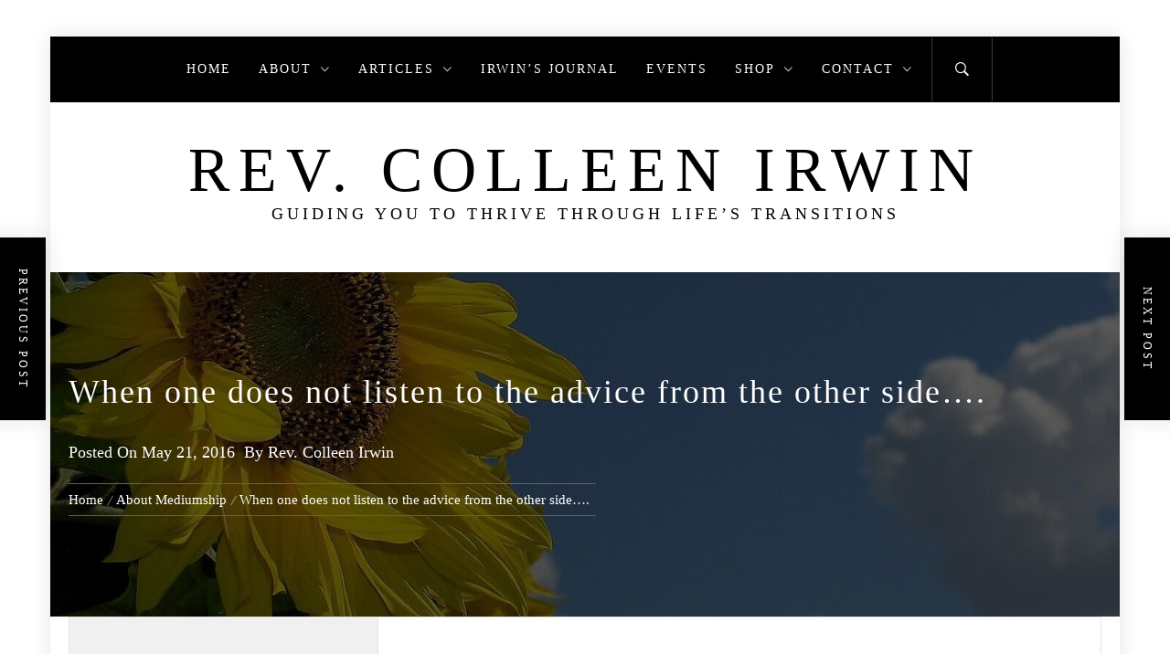

--- FILE ---
content_type: text/html; charset=UTF-8
request_url: https://talkwithcolleen.com/when-one-does-not-listen-to-the-advice-from-the-other-side/?doing_wp_cron=1679852577.3152129650115966796875
body_size: 30494
content:
<!DOCTYPE html>
<html lang="en-US">
<head>
    <meta charset="UTF-8">
    <meta name="viewport" content="width=device-width, initial-scale=1.0">
    <link rel="profile" href="http://gmpg.org/xfn/11">
    <link rel="pingback" href="https://talkwithcolleen.com/xmlrpc.php">

            <style type="text/css">
                        body .inner-header-overlay,
            body .single-slide-overlay {
                filter: alpha(opacity=62);
                opacity: .62;
            }

            body .ingle-slide-overlay {
                content: "";
            }

            
                        body .site button,
            body .site input[type="button"],
            body .site input[type="reset"],
            body .site input[type="submit"],
            body .site .btn-primary,
            body .site .scroll-up:hover,
            body .site .scroll-up:focus{
                background: #0206e5;
            }

            body .site button,
            body .site input[type="button"],
            body .site input[type="reset"],
            body .site input[type="submit"],
            body .site .btn-primary,
            body .site .site-footer .author-info .profile-image {
                border-color: #0206e5;
            }

            body .loader-text-2:before,
            body .site a:hover,
            body .site a:focus,
            body .site a:active,
            body .sticky header:before,
            body .entry-meta .post-category a{
                color: #0206e5;
            }

            @media only screen and (min-width: 992px) {
                body .main-navigation .menu > ul > li:hover > a,
                body .main-navigation .menu > ul > li:focus > a,
                body .main-navigation .menu > ul > li.current-menu-item > a {
                    background: #0206e5;
                }
            }

            
                        body .primary-bgcolor,
            body button:hover,
            body button:focus,
            body input[type="button"]:hover,
            body input[type="button"]:focus,
            body input[type="reset"]:hover,
            body input[type="reset"]:focus,
            body input[type="submit"]:hover,
            body input[type="submit"]:focus,
            body .scroll-up {
                background: #000000;
            }

            body .primary-textcolor {
                color: #000000;;
            }

            body button:hover,
            body button:focus,
            body input[type="button"]:hover,
            body input[type="button"]:focus,
            body input[type="reset"]:hover,
            body input[type="reset"]:focus,
            body input[type="submit"]:hover,
            body input[type="submit"]:focus {
                border-color: #000000;
            }

            
                        body,
            body .site button,
            body .site input,
            body .site select,
            body .site textarea,
            body .site .primary-font,
            body .site .widget-title,
            body .site .section-title,
            body .site-info .site-copyright{
                font-family: EB Garamond !important;
            }

            
                        body .site h1,
            body .site h2,
            body .site h3,
            body .site h4,
            body .site h5,
            body .site h6,
            body .site .secondary-font  {
                font-family: EB Garamond !important;
            }

            
                         body .featured-details .entry-title,
             body .site .entry-title-small{
                font-size: 20px !important;
            }

            
                        body .site .entry-title-big,
            body .site .slide-title{
                font-size: 24px !important;
            }

            
                        body,
            body .site button,
            body .site input,
            body .site select,
            body .site textarea,
            body .site p,
            body .site .main-navigation .toggle-menu{
                font-size: 18px !important;
            }

            
        </style>

    <meta name='robots' content='index, follow, max-image-preview:large, max-snippet:-1, max-video-preview:-1' />
	<style>img:is([sizes="auto" i], [sizes^="auto," i]) { contain-intrinsic-size: 3000px 1500px }</style>
	
	<!-- This site is optimized with the Yoast SEO plugin v26.8 - https://yoast.com/product/yoast-seo-wordpress/ -->
	<title>When one does not listen to the advice from the other side.... - Rev. Colleen Irwin</title>
	<link rel="canonical" href="https://talkwithcolleen.com/when-one-does-not-listen-to-the-advice-from-the-other-side/" />
	<meta property="og:locale" content="en_US" />
	<meta property="og:type" content="article" />
	<meta property="og:title" content="When one does not listen to the advice from the other side.... - Rev. Colleen Irwin" />
	<meta property="og:description" content="Sometimes one must laugh at oneself.   Today is one of those times.   I realize that I am growing by leaps and bounds.   It" />
	<meta property="og:url" content="https://talkwithcolleen.com/when-one-does-not-listen-to-the-advice-from-the-other-side/" />
	<meta property="og:site_name" content="Rev. Colleen Irwin" />
	<meta property="article:publisher" content="https://www.facebook.com/talkwithcolleen" />
	<meta property="article:author" content="https://www.facebook.com/talkwithcolleen" />
	<meta property="article:published_time" content="2016-05-21T12:50:00+00:00" />
	<meta property="article:modified_time" content="2021-04-14T15:44:54+00:00" />
	<meta property="og:image" content="https://1.bp.blogspot.com/-ieyxoVwaLWk/V0eqVCdGZUI/AAAAAAAABWA/8ZUEMpCX2bYusjX0FThULM622pjpDw-ZwCLcB/s320/1525407_689310801099187_271966712_n.jpg" />
	<meta name="author" content="Rev. Colleen Irwin" />
	<meta name="twitter:card" content="summary_large_image" />
	<meta name="twitter:creator" content="@talkwithcolleen" />
	<meta name="twitter:site" content="@talkwithcolleen" />
	<meta name="twitter:label1" content="Written by" />
	<meta name="twitter:data1" content="Rev. Colleen Irwin" />
	<meta name="twitter:label2" content="Est. reading time" />
	<meta name="twitter:data2" content="1 minute" />
	<script type="application/ld+json" class="yoast-schema-graph">{"@context":"https://schema.org","@graph":[{"@type":"Article","@id":"https://talkwithcolleen.com/when-one-does-not-listen-to-the-advice-from-the-other-side/#article","isPartOf":{"@id":"https://talkwithcolleen.com/when-one-does-not-listen-to-the-advice-from-the-other-side/"},"author":{"name":"Rev. Colleen Irwin","@id":"https://talkwithcolleen.com/#/schema/person/e75e35b42226e14491e0d2d298ea6347"},"headline":"When one does not listen to the advice from the other side&#8230;.","datePublished":"2016-05-21T12:50:00+00:00","dateModified":"2021-04-14T15:44:54+00:00","mainEntityOfPage":{"@id":"https://talkwithcolleen.com/when-one-does-not-listen-to-the-advice-from-the-other-side/"},"wordCount":129,"publisher":{"@id":"https://talkwithcolleen.com/#/schema/person/e75e35b42226e14491e0d2d298ea6347"},"image":{"@id":"https://talkwithcolleen.com/when-one-does-not-listen-to-the-advice-from-the-other-side/#primaryimage"},"thumbnailUrl":"https://1.bp.blogspot.com/-ieyxoVwaLWk/V0eqVCdGZUI/AAAAAAAABWA/8ZUEMpCX2bYusjX0FThULM622pjpDw-ZwCLcB/s320/1525407_689310801099187_271966712_n.jpg","keywords":["Angels","Clairsentience","Faith","Fear","Happiness","Spirituality"],"articleSection":["About Mediumship"],"inLanguage":"en-US"},{"@type":"WebPage","@id":"https://talkwithcolleen.com/when-one-does-not-listen-to-the-advice-from-the-other-side/","url":"https://talkwithcolleen.com/when-one-does-not-listen-to-the-advice-from-the-other-side/","name":"When one does not listen to the advice from the other side.... - Rev. Colleen Irwin","isPartOf":{"@id":"https://talkwithcolleen.com/#website"},"primaryImageOfPage":{"@id":"https://talkwithcolleen.com/when-one-does-not-listen-to-the-advice-from-the-other-side/#primaryimage"},"image":{"@id":"https://talkwithcolleen.com/when-one-does-not-listen-to-the-advice-from-the-other-side/#primaryimage"},"thumbnailUrl":"https://1.bp.blogspot.com/-ieyxoVwaLWk/V0eqVCdGZUI/AAAAAAAABWA/8ZUEMpCX2bYusjX0FThULM622pjpDw-ZwCLcB/s320/1525407_689310801099187_271966712_n.jpg","datePublished":"2016-05-21T12:50:00+00:00","dateModified":"2021-04-14T15:44:54+00:00","inLanguage":"en-US","potentialAction":[{"@type":"ReadAction","target":["https://talkwithcolleen.com/when-one-does-not-listen-to-the-advice-from-the-other-side/"]}]},{"@type":"ImageObject","inLanguage":"en-US","@id":"https://talkwithcolleen.com/when-one-does-not-listen-to-the-advice-from-the-other-side/#primaryimage","url":"https://1.bp.blogspot.com/-ieyxoVwaLWk/V0eqVCdGZUI/AAAAAAAABWA/8ZUEMpCX2bYusjX0FThULM622pjpDw-ZwCLcB/s320/1525407_689310801099187_271966712_n.jpg","contentUrl":"https://1.bp.blogspot.com/-ieyxoVwaLWk/V0eqVCdGZUI/AAAAAAAABWA/8ZUEMpCX2bYusjX0FThULM622pjpDw-ZwCLcB/s320/1525407_689310801099187_271966712_n.jpg"},{"@type":"WebSite","@id":"https://talkwithcolleen.com/#website","url":"https://talkwithcolleen.com/","name":"Rev. Colleen Irwin","description":"Guiding You to Thrive Through Life’s Transitions","publisher":{"@id":"https://talkwithcolleen.com/#/schema/person/e75e35b42226e14491e0d2d298ea6347"},"potentialAction":[{"@type":"SearchAction","target":{"@type":"EntryPoint","urlTemplate":"https://talkwithcolleen.com/?s={search_term_string}"},"query-input":{"@type":"PropertyValueSpecification","valueRequired":true,"valueName":"search_term_string"}}],"inLanguage":"en-US"},{"@type":["Person","Organization"],"@id":"https://talkwithcolleen.com/#/schema/person/e75e35b42226e14491e0d2d298ea6347","name":"Rev. Colleen Irwin","image":{"@type":"ImageObject","inLanguage":"en-US","@id":"https://talkwithcolleen.com/#/schema/person/image/","url":"https://talkwithcolleen.com/wp-content/uploads/2025/09/web-headshot.jpg","contentUrl":"https://talkwithcolleen.com/wp-content/uploads/2025/09/web-headshot.jpg","width":576,"height":720,"caption":"Rev. Colleen Irwin"},"logo":{"@id":"https://talkwithcolleen.com/#/schema/person/image/"},"description":"Triple Capricorn with a cosmic compass, Colleen is a no-nonsense Medium with a mystical flair. She blends psychic precision, heartfelt teaching, and a dash of sass to guide women through the sacred threshold of aging, purpose, and spiritual awakening. Equal parts fire-starter and truth-teller, she helps clients tune into Spirit, confront perfectionism, and rewrite their inner scripts — all while stirring up hope, community, and deep soul alignment. When she's not holding space in circles or speaking on stage, you'll find her journaling, crocheting, or working Tarot like a mirror for the soul. If you like her writing, you can tip her here: https://checkout.square.site/merchant/9RC7V0Z4N80K9/checkout/54W4LZCLYW3AW3N2FJ7KBBFI","sameAs":["http://www.TalkwithColleen.com","https://www.facebook.com/talkwithcolleen","http://instagram.com/talkwithcolleen","https://www.linkedin.com/in/colleen-i-a563251b0/","https://www.pinterest.com/talkwithcolleen/","https://www.youtube.com/channel/UCyqiREJNkKCEenfDWeTozCQ"],"url":"https://talkwithcolleen.com/author/kulikowski/"}]}</script>
	<!-- / Yoast SEO plugin. -->


<link rel="alternate" type="application/rss+xml" title="Rev. Colleen Irwin &raquo; Feed" href="https://talkwithcolleen.com/feed/" />
<link rel="alternate" type="application/rss+xml" title="Rev. Colleen Irwin &raquo; Comments Feed" href="https://talkwithcolleen.com/comments/feed/" />
<link rel="alternate" type="text/calendar" title="Rev. Colleen Irwin &raquo; iCal Feed" href="https://talkwithcolleen.com/events/?ical=1" />
<script>(()=>{"use strict";const e=[400,500,600,700,800,900],t=e=>`wprm-min-${e}`,n=e=>`wprm-max-${e}`,s=new Set,o="ResizeObserver"in window,r=o?new ResizeObserver((e=>{for(const t of e)c(t.target)})):null,i=.5/(window.devicePixelRatio||1);function c(s){const o=s.getBoundingClientRect().width||0;for(let r=0;r<e.length;r++){const c=e[r],a=o<=c+i;o>c+i?s.classList.add(t(c)):s.classList.remove(t(c)),a?s.classList.add(n(c)):s.classList.remove(n(c))}}function a(e){s.has(e)||(s.add(e),r&&r.observe(e),c(e))}!function(e=document){e.querySelectorAll(".wprm-recipe").forEach(a)}();if(new MutationObserver((e=>{for(const t of e)for(const e of t.addedNodes)e instanceof Element&&(e.matches?.(".wprm-recipe")&&a(e),e.querySelectorAll?.(".wprm-recipe").forEach(a))})).observe(document.documentElement,{childList:!0,subtree:!0}),!o){let e=0;addEventListener("resize",(()=>{e&&cancelAnimationFrame(e),e=requestAnimationFrame((()=>s.forEach(c)))}),{passive:!0})}})();</script>		<!-- This site uses the Google Analytics by MonsterInsights plugin v9.11.1 - Using Analytics tracking - https://www.monsterinsights.com/ -->
							<script src="//www.googletagmanager.com/gtag/js?id=G-6Q7KQTJWGE"  data-cfasync="false" data-wpfc-render="false" type="text/javascript" async></script>
			<script data-cfasync="false" data-wpfc-render="false" type="text/javascript">
				var mi_version = '9.11.1';
				var mi_track_user = true;
				var mi_no_track_reason = '';
								var MonsterInsightsDefaultLocations = {"page_location":"https:\/\/talkwithcolleen.com\/when-one-does-not-listen-to-the-advice-from-the-other-side\/?doing_wp_cron=1679852577.3152129650115966796875"};
								if ( typeof MonsterInsightsPrivacyGuardFilter === 'function' ) {
					var MonsterInsightsLocations = (typeof MonsterInsightsExcludeQuery === 'object') ? MonsterInsightsPrivacyGuardFilter( MonsterInsightsExcludeQuery ) : MonsterInsightsPrivacyGuardFilter( MonsterInsightsDefaultLocations );
				} else {
					var MonsterInsightsLocations = (typeof MonsterInsightsExcludeQuery === 'object') ? MonsterInsightsExcludeQuery : MonsterInsightsDefaultLocations;
				}

								var disableStrs = [
										'ga-disable-G-6Q7KQTJWGE',
									];

				/* Function to detect opted out users */
				function __gtagTrackerIsOptedOut() {
					for (var index = 0; index < disableStrs.length; index++) {
						if (document.cookie.indexOf(disableStrs[index] + '=true') > -1) {
							return true;
						}
					}

					return false;
				}

				/* Disable tracking if the opt-out cookie exists. */
				if (__gtagTrackerIsOptedOut()) {
					for (var index = 0; index < disableStrs.length; index++) {
						window[disableStrs[index]] = true;
					}
				}

				/* Opt-out function */
				function __gtagTrackerOptout() {
					for (var index = 0; index < disableStrs.length; index++) {
						document.cookie = disableStrs[index] + '=true; expires=Thu, 31 Dec 2099 23:59:59 UTC; path=/';
						window[disableStrs[index]] = true;
					}
				}

				if ('undefined' === typeof gaOptout) {
					function gaOptout() {
						__gtagTrackerOptout();
					}
				}
								window.dataLayer = window.dataLayer || [];

				window.MonsterInsightsDualTracker = {
					helpers: {},
					trackers: {},
				};
				if (mi_track_user) {
					function __gtagDataLayer() {
						dataLayer.push(arguments);
					}

					function __gtagTracker(type, name, parameters) {
						if (!parameters) {
							parameters = {};
						}

						if (parameters.send_to) {
							__gtagDataLayer.apply(null, arguments);
							return;
						}

						if (type === 'event') {
														parameters.send_to = monsterinsights_frontend.v4_id;
							var hookName = name;
							if (typeof parameters['event_category'] !== 'undefined') {
								hookName = parameters['event_category'] + ':' + name;
							}

							if (typeof MonsterInsightsDualTracker.trackers[hookName] !== 'undefined') {
								MonsterInsightsDualTracker.trackers[hookName](parameters);
							} else {
								__gtagDataLayer('event', name, parameters);
							}
							
						} else {
							__gtagDataLayer.apply(null, arguments);
						}
					}

					__gtagTracker('js', new Date());
					__gtagTracker('set', {
						'developer_id.dZGIzZG': true,
											});
					if ( MonsterInsightsLocations.page_location ) {
						__gtagTracker('set', MonsterInsightsLocations);
					}
										__gtagTracker('config', 'G-6Q7KQTJWGE', {"forceSSL":"true","link_attribution":"true"} );
										window.gtag = __gtagTracker;										(function () {
						/* https://developers.google.com/analytics/devguides/collection/analyticsjs/ */
						/* ga and __gaTracker compatibility shim. */
						var noopfn = function () {
							return null;
						};
						var newtracker = function () {
							return new Tracker();
						};
						var Tracker = function () {
							return null;
						};
						var p = Tracker.prototype;
						p.get = noopfn;
						p.set = noopfn;
						p.send = function () {
							var args = Array.prototype.slice.call(arguments);
							args.unshift('send');
							__gaTracker.apply(null, args);
						};
						var __gaTracker = function () {
							var len = arguments.length;
							if (len === 0) {
								return;
							}
							var f = arguments[len - 1];
							if (typeof f !== 'object' || f === null || typeof f.hitCallback !== 'function') {
								if ('send' === arguments[0]) {
									var hitConverted, hitObject = false, action;
									if ('event' === arguments[1]) {
										if ('undefined' !== typeof arguments[3]) {
											hitObject = {
												'eventAction': arguments[3],
												'eventCategory': arguments[2],
												'eventLabel': arguments[4],
												'value': arguments[5] ? arguments[5] : 1,
											}
										}
									}
									if ('pageview' === arguments[1]) {
										if ('undefined' !== typeof arguments[2]) {
											hitObject = {
												'eventAction': 'page_view',
												'page_path': arguments[2],
											}
										}
									}
									if (typeof arguments[2] === 'object') {
										hitObject = arguments[2];
									}
									if (typeof arguments[5] === 'object') {
										Object.assign(hitObject, arguments[5]);
									}
									if ('undefined' !== typeof arguments[1].hitType) {
										hitObject = arguments[1];
										if ('pageview' === hitObject.hitType) {
											hitObject.eventAction = 'page_view';
										}
									}
									if (hitObject) {
										action = 'timing' === arguments[1].hitType ? 'timing_complete' : hitObject.eventAction;
										hitConverted = mapArgs(hitObject);
										__gtagTracker('event', action, hitConverted);
									}
								}
								return;
							}

							function mapArgs(args) {
								var arg, hit = {};
								var gaMap = {
									'eventCategory': 'event_category',
									'eventAction': 'event_action',
									'eventLabel': 'event_label',
									'eventValue': 'event_value',
									'nonInteraction': 'non_interaction',
									'timingCategory': 'event_category',
									'timingVar': 'name',
									'timingValue': 'value',
									'timingLabel': 'event_label',
									'page': 'page_path',
									'location': 'page_location',
									'title': 'page_title',
									'referrer' : 'page_referrer',
								};
								for (arg in args) {
																		if (!(!args.hasOwnProperty(arg) || !gaMap.hasOwnProperty(arg))) {
										hit[gaMap[arg]] = args[arg];
									} else {
										hit[arg] = args[arg];
									}
								}
								return hit;
							}

							try {
								f.hitCallback();
							} catch (ex) {
							}
						};
						__gaTracker.create = newtracker;
						__gaTracker.getByName = newtracker;
						__gaTracker.getAll = function () {
							return [];
						};
						__gaTracker.remove = noopfn;
						__gaTracker.loaded = true;
						window['__gaTracker'] = __gaTracker;
					})();
									} else {
										console.log("");
					(function () {
						function __gtagTracker() {
							return null;
						}

						window['__gtagTracker'] = __gtagTracker;
						window['gtag'] = __gtagTracker;
					})();
									}
			</script>
							<!-- / Google Analytics by MonsterInsights -->
		<script type="text/javascript">
/* <![CDATA[ */
window._wpemojiSettings = {"baseUrl":"https:\/\/s.w.org\/images\/core\/emoji\/16.0.1\/72x72\/","ext":".png","svgUrl":"https:\/\/s.w.org\/images\/core\/emoji\/16.0.1\/svg\/","svgExt":".svg","source":{"concatemoji":"https:\/\/talkwithcolleen.com\/wp-includes\/js\/wp-emoji-release.min.js?ver=6.8.3"}};
/*! This file is auto-generated */
!function(s,n){var o,i,e;function c(e){try{var t={supportTests:e,timestamp:(new Date).valueOf()};sessionStorage.setItem(o,JSON.stringify(t))}catch(e){}}function p(e,t,n){e.clearRect(0,0,e.canvas.width,e.canvas.height),e.fillText(t,0,0);var t=new Uint32Array(e.getImageData(0,0,e.canvas.width,e.canvas.height).data),a=(e.clearRect(0,0,e.canvas.width,e.canvas.height),e.fillText(n,0,0),new Uint32Array(e.getImageData(0,0,e.canvas.width,e.canvas.height).data));return t.every(function(e,t){return e===a[t]})}function u(e,t){e.clearRect(0,0,e.canvas.width,e.canvas.height),e.fillText(t,0,0);for(var n=e.getImageData(16,16,1,1),a=0;a<n.data.length;a++)if(0!==n.data[a])return!1;return!0}function f(e,t,n,a){switch(t){case"flag":return n(e,"\ud83c\udff3\ufe0f\u200d\u26a7\ufe0f","\ud83c\udff3\ufe0f\u200b\u26a7\ufe0f")?!1:!n(e,"\ud83c\udde8\ud83c\uddf6","\ud83c\udde8\u200b\ud83c\uddf6")&&!n(e,"\ud83c\udff4\udb40\udc67\udb40\udc62\udb40\udc65\udb40\udc6e\udb40\udc67\udb40\udc7f","\ud83c\udff4\u200b\udb40\udc67\u200b\udb40\udc62\u200b\udb40\udc65\u200b\udb40\udc6e\u200b\udb40\udc67\u200b\udb40\udc7f");case"emoji":return!a(e,"\ud83e\udedf")}return!1}function g(e,t,n,a){var r="undefined"!=typeof WorkerGlobalScope&&self instanceof WorkerGlobalScope?new OffscreenCanvas(300,150):s.createElement("canvas"),o=r.getContext("2d",{willReadFrequently:!0}),i=(o.textBaseline="top",o.font="600 32px Arial",{});return e.forEach(function(e){i[e]=t(o,e,n,a)}),i}function t(e){var t=s.createElement("script");t.src=e,t.defer=!0,s.head.appendChild(t)}"undefined"!=typeof Promise&&(o="wpEmojiSettingsSupports",i=["flag","emoji"],n.supports={everything:!0,everythingExceptFlag:!0},e=new Promise(function(e){s.addEventListener("DOMContentLoaded",e,{once:!0})}),new Promise(function(t){var n=function(){try{var e=JSON.parse(sessionStorage.getItem(o));if("object"==typeof e&&"number"==typeof e.timestamp&&(new Date).valueOf()<e.timestamp+604800&&"object"==typeof e.supportTests)return e.supportTests}catch(e){}return null}();if(!n){if("undefined"!=typeof Worker&&"undefined"!=typeof OffscreenCanvas&&"undefined"!=typeof URL&&URL.createObjectURL&&"undefined"!=typeof Blob)try{var e="postMessage("+g.toString()+"("+[JSON.stringify(i),f.toString(),p.toString(),u.toString()].join(",")+"));",a=new Blob([e],{type:"text/javascript"}),r=new Worker(URL.createObjectURL(a),{name:"wpTestEmojiSupports"});return void(r.onmessage=function(e){c(n=e.data),r.terminate(),t(n)})}catch(e){}c(n=g(i,f,p,u))}t(n)}).then(function(e){for(var t in e)n.supports[t]=e[t],n.supports.everything=n.supports.everything&&n.supports[t],"flag"!==t&&(n.supports.everythingExceptFlag=n.supports.everythingExceptFlag&&n.supports[t]);n.supports.everythingExceptFlag=n.supports.everythingExceptFlag&&!n.supports.flag,n.DOMReady=!1,n.readyCallback=function(){n.DOMReady=!0}}).then(function(){return e}).then(function(){var e;n.supports.everything||(n.readyCallback(),(e=n.source||{}).concatemoji?t(e.concatemoji):e.wpemoji&&e.twemoji&&(t(e.twemoji),t(e.wpemoji)))}))}((window,document),window._wpemojiSettings);
/* ]]> */
</script>
<style id='wp-emoji-styles-inline-css' type='text/css'>

	img.wp-smiley, img.emoji {
		display: inline !important;
		border: none !important;
		box-shadow: none !important;
		height: 1em !important;
		width: 1em !important;
		margin: 0 0.07em !important;
		vertical-align: -0.1em !important;
		background: none !important;
		padding: 0 !important;
	}
</style>
<link rel='stylesheet' id='wp-block-library-css' href='https://talkwithcolleen.com/wp-includes/css/dist/block-library/style.min.css?ver=6.8.3' type='text/css' media='all' />
<style id='wp-block-library-theme-inline-css' type='text/css'>
.wp-block-audio :where(figcaption){color:#555;font-size:13px;text-align:center}.is-dark-theme .wp-block-audio :where(figcaption){color:#ffffffa6}.wp-block-audio{margin:0 0 1em}.wp-block-code{border:1px solid #ccc;border-radius:4px;font-family:Menlo,Consolas,monaco,monospace;padding:.8em 1em}.wp-block-embed :where(figcaption){color:#555;font-size:13px;text-align:center}.is-dark-theme .wp-block-embed :where(figcaption){color:#ffffffa6}.wp-block-embed{margin:0 0 1em}.blocks-gallery-caption{color:#555;font-size:13px;text-align:center}.is-dark-theme .blocks-gallery-caption{color:#ffffffa6}:root :where(.wp-block-image figcaption){color:#555;font-size:13px;text-align:center}.is-dark-theme :root :where(.wp-block-image figcaption){color:#ffffffa6}.wp-block-image{margin:0 0 1em}.wp-block-pullquote{border-bottom:4px solid;border-top:4px solid;color:currentColor;margin-bottom:1.75em}.wp-block-pullquote cite,.wp-block-pullquote footer,.wp-block-pullquote__citation{color:currentColor;font-size:.8125em;font-style:normal;text-transform:uppercase}.wp-block-quote{border-left:.25em solid;margin:0 0 1.75em;padding-left:1em}.wp-block-quote cite,.wp-block-quote footer{color:currentColor;font-size:.8125em;font-style:normal;position:relative}.wp-block-quote:where(.has-text-align-right){border-left:none;border-right:.25em solid;padding-left:0;padding-right:1em}.wp-block-quote:where(.has-text-align-center){border:none;padding-left:0}.wp-block-quote.is-large,.wp-block-quote.is-style-large,.wp-block-quote:where(.is-style-plain){border:none}.wp-block-search .wp-block-search__label{font-weight:700}.wp-block-search__button{border:1px solid #ccc;padding:.375em .625em}:where(.wp-block-group.has-background){padding:1.25em 2.375em}.wp-block-separator.has-css-opacity{opacity:.4}.wp-block-separator{border:none;border-bottom:2px solid;margin-left:auto;margin-right:auto}.wp-block-separator.has-alpha-channel-opacity{opacity:1}.wp-block-separator:not(.is-style-wide):not(.is-style-dots){width:100px}.wp-block-separator.has-background:not(.is-style-dots){border-bottom:none;height:1px}.wp-block-separator.has-background:not(.is-style-wide):not(.is-style-dots){height:2px}.wp-block-table{margin:0 0 1em}.wp-block-table td,.wp-block-table th{word-break:normal}.wp-block-table :where(figcaption){color:#555;font-size:13px;text-align:center}.is-dark-theme .wp-block-table :where(figcaption){color:#ffffffa6}.wp-block-video :where(figcaption){color:#555;font-size:13px;text-align:center}.is-dark-theme .wp-block-video :where(figcaption){color:#ffffffa6}.wp-block-video{margin:0 0 1em}:root :where(.wp-block-template-part.has-background){margin-bottom:0;margin-top:0;padding:1.25em 2.375em}
</style>
<style id='classic-theme-styles-inline-css' type='text/css'>
/*! This file is auto-generated */
.wp-block-button__link{color:#fff;background-color:#32373c;border-radius:9999px;box-shadow:none;text-decoration:none;padding:calc(.667em + 2px) calc(1.333em + 2px);font-size:1.125em}.wp-block-file__button{background:#32373c;color:#fff;text-decoration:none}
</style>
<link rel='stylesheet' id='wprm-public-css' href='https://talkwithcolleen.com/wp-content/plugins/wp-recipe-maker/dist/public-modern.css?ver=10.3.2' type='text/css' media='all' />
<style id='global-styles-inline-css' type='text/css'>
:root{--wp--preset--aspect-ratio--square: 1;--wp--preset--aspect-ratio--4-3: 4/3;--wp--preset--aspect-ratio--3-4: 3/4;--wp--preset--aspect-ratio--3-2: 3/2;--wp--preset--aspect-ratio--2-3: 2/3;--wp--preset--aspect-ratio--16-9: 16/9;--wp--preset--aspect-ratio--9-16: 9/16;--wp--preset--color--black: #000000;--wp--preset--color--cyan-bluish-gray: #abb8c3;--wp--preset--color--white: #ffffff;--wp--preset--color--pale-pink: #f78da7;--wp--preset--color--vivid-red: #cf2e2e;--wp--preset--color--luminous-vivid-orange: #ff6900;--wp--preset--color--luminous-vivid-amber: #fcb900;--wp--preset--color--light-green-cyan: #7bdcb5;--wp--preset--color--vivid-green-cyan: #00d084;--wp--preset--color--pale-cyan-blue: #8ed1fc;--wp--preset--color--vivid-cyan-blue: #0693e3;--wp--preset--color--vivid-purple: #9b51e0;--wp--preset--gradient--vivid-cyan-blue-to-vivid-purple: linear-gradient(135deg,rgba(6,147,227,1) 0%,rgb(155,81,224) 100%);--wp--preset--gradient--light-green-cyan-to-vivid-green-cyan: linear-gradient(135deg,rgb(122,220,180) 0%,rgb(0,208,130) 100%);--wp--preset--gradient--luminous-vivid-amber-to-luminous-vivid-orange: linear-gradient(135deg,rgba(252,185,0,1) 0%,rgba(255,105,0,1) 100%);--wp--preset--gradient--luminous-vivid-orange-to-vivid-red: linear-gradient(135deg,rgba(255,105,0,1) 0%,rgb(207,46,46) 100%);--wp--preset--gradient--very-light-gray-to-cyan-bluish-gray: linear-gradient(135deg,rgb(238,238,238) 0%,rgb(169,184,195) 100%);--wp--preset--gradient--cool-to-warm-spectrum: linear-gradient(135deg,rgb(74,234,220) 0%,rgb(151,120,209) 20%,rgb(207,42,186) 40%,rgb(238,44,130) 60%,rgb(251,105,98) 80%,rgb(254,248,76) 100%);--wp--preset--gradient--blush-light-purple: linear-gradient(135deg,rgb(255,206,236) 0%,rgb(152,150,240) 100%);--wp--preset--gradient--blush-bordeaux: linear-gradient(135deg,rgb(254,205,165) 0%,rgb(254,45,45) 50%,rgb(107,0,62) 100%);--wp--preset--gradient--luminous-dusk: linear-gradient(135deg,rgb(255,203,112) 0%,rgb(199,81,192) 50%,rgb(65,88,208) 100%);--wp--preset--gradient--pale-ocean: linear-gradient(135deg,rgb(255,245,203) 0%,rgb(182,227,212) 50%,rgb(51,167,181) 100%);--wp--preset--gradient--electric-grass: linear-gradient(135deg,rgb(202,248,128) 0%,rgb(113,206,126) 100%);--wp--preset--gradient--midnight: linear-gradient(135deg,rgb(2,3,129) 0%,rgb(40,116,252) 100%);--wp--preset--font-size--small: 13px;--wp--preset--font-size--medium: 20px;--wp--preset--font-size--large: 36px;--wp--preset--font-size--x-large: 42px;--wp--preset--spacing--20: 0.44rem;--wp--preset--spacing--30: 0.67rem;--wp--preset--spacing--40: 1rem;--wp--preset--spacing--50: 1.5rem;--wp--preset--spacing--60: 2.25rem;--wp--preset--spacing--70: 3.38rem;--wp--preset--spacing--80: 5.06rem;--wp--preset--shadow--natural: 6px 6px 9px rgba(0, 0, 0, 0.2);--wp--preset--shadow--deep: 12px 12px 50px rgba(0, 0, 0, 0.4);--wp--preset--shadow--sharp: 6px 6px 0px rgba(0, 0, 0, 0.2);--wp--preset--shadow--outlined: 6px 6px 0px -3px rgba(255, 255, 255, 1), 6px 6px rgba(0, 0, 0, 1);--wp--preset--shadow--crisp: 6px 6px 0px rgba(0, 0, 0, 1);}:where(.is-layout-flex){gap: 0.5em;}:where(.is-layout-grid){gap: 0.5em;}body .is-layout-flex{display: flex;}.is-layout-flex{flex-wrap: wrap;align-items: center;}.is-layout-flex > :is(*, div){margin: 0;}body .is-layout-grid{display: grid;}.is-layout-grid > :is(*, div){margin: 0;}:where(.wp-block-columns.is-layout-flex){gap: 2em;}:where(.wp-block-columns.is-layout-grid){gap: 2em;}:where(.wp-block-post-template.is-layout-flex){gap: 1.25em;}:where(.wp-block-post-template.is-layout-grid){gap: 1.25em;}.has-black-color{color: var(--wp--preset--color--black) !important;}.has-cyan-bluish-gray-color{color: var(--wp--preset--color--cyan-bluish-gray) !important;}.has-white-color{color: var(--wp--preset--color--white) !important;}.has-pale-pink-color{color: var(--wp--preset--color--pale-pink) !important;}.has-vivid-red-color{color: var(--wp--preset--color--vivid-red) !important;}.has-luminous-vivid-orange-color{color: var(--wp--preset--color--luminous-vivid-orange) !important;}.has-luminous-vivid-amber-color{color: var(--wp--preset--color--luminous-vivid-amber) !important;}.has-light-green-cyan-color{color: var(--wp--preset--color--light-green-cyan) !important;}.has-vivid-green-cyan-color{color: var(--wp--preset--color--vivid-green-cyan) !important;}.has-pale-cyan-blue-color{color: var(--wp--preset--color--pale-cyan-blue) !important;}.has-vivid-cyan-blue-color{color: var(--wp--preset--color--vivid-cyan-blue) !important;}.has-vivid-purple-color{color: var(--wp--preset--color--vivid-purple) !important;}.has-black-background-color{background-color: var(--wp--preset--color--black) !important;}.has-cyan-bluish-gray-background-color{background-color: var(--wp--preset--color--cyan-bluish-gray) !important;}.has-white-background-color{background-color: var(--wp--preset--color--white) !important;}.has-pale-pink-background-color{background-color: var(--wp--preset--color--pale-pink) !important;}.has-vivid-red-background-color{background-color: var(--wp--preset--color--vivid-red) !important;}.has-luminous-vivid-orange-background-color{background-color: var(--wp--preset--color--luminous-vivid-orange) !important;}.has-luminous-vivid-amber-background-color{background-color: var(--wp--preset--color--luminous-vivid-amber) !important;}.has-light-green-cyan-background-color{background-color: var(--wp--preset--color--light-green-cyan) !important;}.has-vivid-green-cyan-background-color{background-color: var(--wp--preset--color--vivid-green-cyan) !important;}.has-pale-cyan-blue-background-color{background-color: var(--wp--preset--color--pale-cyan-blue) !important;}.has-vivid-cyan-blue-background-color{background-color: var(--wp--preset--color--vivid-cyan-blue) !important;}.has-vivid-purple-background-color{background-color: var(--wp--preset--color--vivid-purple) !important;}.has-black-border-color{border-color: var(--wp--preset--color--black) !important;}.has-cyan-bluish-gray-border-color{border-color: var(--wp--preset--color--cyan-bluish-gray) !important;}.has-white-border-color{border-color: var(--wp--preset--color--white) !important;}.has-pale-pink-border-color{border-color: var(--wp--preset--color--pale-pink) !important;}.has-vivid-red-border-color{border-color: var(--wp--preset--color--vivid-red) !important;}.has-luminous-vivid-orange-border-color{border-color: var(--wp--preset--color--luminous-vivid-orange) !important;}.has-luminous-vivid-amber-border-color{border-color: var(--wp--preset--color--luminous-vivid-amber) !important;}.has-light-green-cyan-border-color{border-color: var(--wp--preset--color--light-green-cyan) !important;}.has-vivid-green-cyan-border-color{border-color: var(--wp--preset--color--vivid-green-cyan) !important;}.has-pale-cyan-blue-border-color{border-color: var(--wp--preset--color--pale-cyan-blue) !important;}.has-vivid-cyan-blue-border-color{border-color: var(--wp--preset--color--vivid-cyan-blue) !important;}.has-vivid-purple-border-color{border-color: var(--wp--preset--color--vivid-purple) !important;}.has-vivid-cyan-blue-to-vivid-purple-gradient-background{background: var(--wp--preset--gradient--vivid-cyan-blue-to-vivid-purple) !important;}.has-light-green-cyan-to-vivid-green-cyan-gradient-background{background: var(--wp--preset--gradient--light-green-cyan-to-vivid-green-cyan) !important;}.has-luminous-vivid-amber-to-luminous-vivid-orange-gradient-background{background: var(--wp--preset--gradient--luminous-vivid-amber-to-luminous-vivid-orange) !important;}.has-luminous-vivid-orange-to-vivid-red-gradient-background{background: var(--wp--preset--gradient--luminous-vivid-orange-to-vivid-red) !important;}.has-very-light-gray-to-cyan-bluish-gray-gradient-background{background: var(--wp--preset--gradient--very-light-gray-to-cyan-bluish-gray) !important;}.has-cool-to-warm-spectrum-gradient-background{background: var(--wp--preset--gradient--cool-to-warm-spectrum) !important;}.has-blush-light-purple-gradient-background{background: var(--wp--preset--gradient--blush-light-purple) !important;}.has-blush-bordeaux-gradient-background{background: var(--wp--preset--gradient--blush-bordeaux) !important;}.has-luminous-dusk-gradient-background{background: var(--wp--preset--gradient--luminous-dusk) !important;}.has-pale-ocean-gradient-background{background: var(--wp--preset--gradient--pale-ocean) !important;}.has-electric-grass-gradient-background{background: var(--wp--preset--gradient--electric-grass) !important;}.has-midnight-gradient-background{background: var(--wp--preset--gradient--midnight) !important;}.has-small-font-size{font-size: var(--wp--preset--font-size--small) !important;}.has-medium-font-size{font-size: var(--wp--preset--font-size--medium) !important;}.has-large-font-size{font-size: var(--wp--preset--font-size--large) !important;}.has-x-large-font-size{font-size: var(--wp--preset--font-size--x-large) !important;}
:where(.wp-block-post-template.is-layout-flex){gap: 1.25em;}:where(.wp-block-post-template.is-layout-grid){gap: 1.25em;}
:where(.wp-block-columns.is-layout-flex){gap: 2em;}:where(.wp-block-columns.is-layout-grid){gap: 2em;}
:root :where(.wp-block-pullquote){font-size: 1.5em;line-height: 1.6;}
</style>
<link rel='stylesheet' id='woocommerce-layout-css' href='https://talkwithcolleen.com/wp-content/plugins/woocommerce/assets/css/woocommerce-layout.css?ver=10.4.3' type='text/css' media='all' />
<link rel='stylesheet' id='woocommerce-smallscreen-css' href='https://talkwithcolleen.com/wp-content/plugins/woocommerce/assets/css/woocommerce-smallscreen.css?ver=10.4.3' type='text/css' media='only screen and (max-width: 768px)' />
<link rel='stylesheet' id='woocommerce-general-css' href='https://talkwithcolleen.com/wp-content/plugins/woocommerce/assets/css/woocommerce.css?ver=10.4.3' type='text/css' media='all' />
<style id='woocommerce-inline-inline-css' type='text/css'>
.woocommerce form .form-row .required { visibility: visible; }
</style>
<link rel='stylesheet' id='wp-components-css' href='https://talkwithcolleen.com/wp-includes/css/dist/components/style.min.css?ver=6.8.3' type='text/css' media='all' />
<link rel='stylesheet' id='godaddy-styles-css' href='https://talkwithcolleen.com/wp-content/mu-plugins/vendor/wpex/godaddy-launch/includes/Dependencies/GoDaddy/Styles/build/latest.css?ver=2.0.2' type='text/css' media='all' />
<link rel='stylesheet' id='jumla-google-fonts-css' href='https://talkwithcolleen.com/wp-content/fonts/2a4464e5b00b3911f20c1f7949c7bd57.css?ver=1.4.3' type='text/css' media='all' />
<link rel='stylesheet' id='owlcarousel-css' href='https://talkwithcolleen.com/wp-content/themes/jumla/assets/libraries/owlcarousel/css/owl.carousel.css?ver=6.8.3' type='text/css' media='all' />
<link rel='stylesheet' id='ionicons-css' href='https://talkwithcolleen.com/wp-content/themes/jumla/assets/libraries/ionicons/css/ionicons.min.css?ver=6.8.3' type='text/css' media='all' />
<link rel='stylesheet' id='magnific-popup-css' href='https://talkwithcolleen.com/wp-content/themes/jumla/assets/libraries/magnific-popup/magnific-popup.css?ver=6.8.3' type='text/css' media='all' />
<link rel='stylesheet' id='jumla-style-css' href='https://talkwithcolleen.com/wp-content/themes/jumla/style.css?ver=6.8.3' type='text/css' media='all' />
<script type="text/javascript" src="https://talkwithcolleen.com/wp-content/plugins/google-analytics-for-wordpress/assets/js/frontend-gtag.min.js?ver=9.11.1" id="monsterinsights-frontend-script-js" async="async" data-wp-strategy="async"></script>
<script data-cfasync="false" data-wpfc-render="false" type="text/javascript" id='monsterinsights-frontend-script-js-extra'>/* <![CDATA[ */
var monsterinsights_frontend = {"js_events_tracking":"true","download_extensions":"doc,pdf,ppt,zip,xls,docx,pptx,xlsx","inbound_paths":"[{\"path\":\"\\\/go\\\/\",\"label\":\"affiliate\"},{\"path\":\"\\\/recommend\\\/\",\"label\":\"affiliate\"}]","home_url":"https:\/\/talkwithcolleen.com","hash_tracking":"false","v4_id":"G-6Q7KQTJWGE"};/* ]]> */
</script>
<script type="text/javascript" src="https://talkwithcolleen.com/wp-content/plugins/related-posts-thumbnails/assets/js/front.min.js?ver=4.3.1" id="rpt_front_style-js"></script>
<script type="text/javascript" src="https://talkwithcolleen.com/wp-includes/js/jquery/jquery.min.js?ver=3.7.1" id="jquery-core-js"></script>
<script type="text/javascript" src="https://talkwithcolleen.com/wp-includes/js/jquery/jquery-migrate.min.js?ver=3.4.1" id="jquery-migrate-js"></script>
<script type="text/javascript" src="https://talkwithcolleen.com/wp-content/plugins/related-posts-thumbnails/assets/js/lazy-load.js?ver=4.3.1" id="rpt-lazy-load-js"></script>
<script type="text/javascript" src="https://talkwithcolleen.com/wp-content/plugins/woocommerce/assets/js/jquery-blockui/jquery.blockUI.min.js?ver=2.7.0-wc.10.4.3" id="wc-jquery-blockui-js" defer="defer" data-wp-strategy="defer"></script>
<script type="text/javascript" id="wc-add-to-cart-js-extra">
/* <![CDATA[ */
var wc_add_to_cart_params = {"ajax_url":"\/wp-admin\/admin-ajax.php","wc_ajax_url":"\/?wc-ajax=%%endpoint%%","i18n_view_cart":"View cart","cart_url":"https:\/\/talkwithcolleen.com\/cart\/","is_cart":"","cart_redirect_after_add":"yes"};
/* ]]> */
</script>
<script type="text/javascript" src="https://talkwithcolleen.com/wp-content/plugins/woocommerce/assets/js/frontend/add-to-cart.min.js?ver=10.4.3" id="wc-add-to-cart-js" defer="defer" data-wp-strategy="defer"></script>
<script type="text/javascript" src="https://talkwithcolleen.com/wp-content/plugins/woocommerce/assets/js/js-cookie/js.cookie.min.js?ver=2.1.4-wc.10.4.3" id="wc-js-cookie-js" defer="defer" data-wp-strategy="defer"></script>
<script type="text/javascript" id="woocommerce-js-extra">
/* <![CDATA[ */
var woocommerce_params = {"ajax_url":"\/wp-admin\/admin-ajax.php","wc_ajax_url":"\/?wc-ajax=%%endpoint%%","i18n_password_show":"Show password","i18n_password_hide":"Hide password"};
/* ]]> */
</script>
<script type="text/javascript" src="https://talkwithcolleen.com/wp-content/plugins/woocommerce/assets/js/frontend/woocommerce.min.js?ver=10.4.3" id="woocommerce-js" defer="defer" data-wp-strategy="defer"></script>
<script type="text/javascript" id="WCPAY_ASSETS-js-extra">
/* <![CDATA[ */
var wcpayAssets = {"url":"https:\/\/talkwithcolleen.com\/wp-content\/plugins\/woocommerce-payments\/dist\/"};
/* ]]> */
</script>
<link rel="https://api.w.org/" href="https://talkwithcolleen.com/wp-json/" /><link rel="alternate" title="JSON" type="application/json" href="https://talkwithcolleen.com/wp-json/wp/v2/posts/609" /><link rel="EditURI" type="application/rsd+xml" title="RSD" href="https://talkwithcolleen.com/xmlrpc.php?rsd" />
<meta name="generator" content="WordPress 6.8.3" />
<meta name="generator" content="WooCommerce 10.4.3" />
<link rel='shortlink' href='https://talkwithcolleen.com/?p=609' />
<link rel="alternate" title="oEmbed (JSON)" type="application/json+oembed" href="https://talkwithcolleen.com/wp-json/oembed/1.0/embed?url=https%3A%2F%2Ftalkwithcolleen.com%2Fwhen-one-does-not-listen-to-the-advice-from-the-other-side%2F" />
<link rel="alternate" title="oEmbed (XML)" type="text/xml+oembed" href="https://talkwithcolleen.com/wp-json/oembed/1.0/embed?url=https%3A%2F%2Ftalkwithcolleen.com%2Fwhen-one-does-not-listen-to-the-advice-from-the-other-side%2F&#038;format=xml" />
        <style>
            #related_posts_thumbnails li {
                border-right: 1px solid #dddddd;
                background-color: #ffffff            }

            #related_posts_thumbnails li:hover {
                background-color: #eeeeee;
            }

            .relpost_content {
                font-size: 12px;
                color: #333333;
            }

            .relpost-block-single {
                background-color: #ffffff;
                border-right: 1px solid #dddddd;
                border-left: 1px solid #dddddd;
                margin-right: -1px;
            }

            .relpost-block-single:hover {
                background-color: #eeeeee;
            }
        </style>

        <style type="text/css"> .tippy-box[data-theme~="wprm"] { background-color: #333333; color: #FFFFFF; } .tippy-box[data-theme~="wprm"][data-placement^="top"] > .tippy-arrow::before { border-top-color: #333333; } .tippy-box[data-theme~="wprm"][data-placement^="bottom"] > .tippy-arrow::before { border-bottom-color: #333333; } .tippy-box[data-theme~="wprm"][data-placement^="left"] > .tippy-arrow::before { border-left-color: #333333; } .tippy-box[data-theme~="wprm"][data-placement^="right"] > .tippy-arrow::before { border-right-color: #333333; } .tippy-box[data-theme~="wprm"] a { color: #FFFFFF; } .wprm-comment-rating svg { width: 18px !important; height: 18px !important; } img.wprm-comment-rating { width: 90px !important; height: 18px !important; } body { --comment-rating-star-color: #343434; } body { --wprm-popup-font-size: 16px; } body { --wprm-popup-background: #ffffff; } body { --wprm-popup-title: #000000; } body { --wprm-popup-content: #444444; } body { --wprm-popup-button-background: #444444; } body { --wprm-popup-button-text: #ffffff; } body { --wprm-popup-accent: #747B2D; }</style><style type="text/css">.wprm-glossary-term {color: #5A822B;text-decoration: underline;cursor: help;}</style><meta name="et-api-version" content="v1"><meta name="et-api-origin" content="https://talkwithcolleen.com"><link rel="https://theeventscalendar.com/" href="https://talkwithcolleen.com/wp-json/tribe/tickets/v1/" /><meta name="tec-api-version" content="v1"><meta name="tec-api-origin" content="https://talkwithcolleen.com"><link rel="alternate" href="https://talkwithcolleen.com/wp-json/tribe/events/v1/" />	<noscript><style>.woocommerce-product-gallery{ opacity: 1 !important; }</style></noscript>
	<link rel="icon" href="https://talkwithcolleen.com/wp-content/uploads/2024/01/cropped-512-logo-32x32.jpg" sizes="32x32" />
<link rel="icon" href="https://talkwithcolleen.com/wp-content/uploads/2024/01/cropped-512-logo-192x192.jpg" sizes="192x192" />
<link rel="apple-touch-icon" href="https://talkwithcolleen.com/wp-content/uploads/2024/01/cropped-512-logo-180x180.jpg" />
<meta name="msapplication-TileImage" content="https://talkwithcolleen.com/wp-content/uploads/2024/01/cropped-512-logo-270x270.jpg" />

</head>

<body class="wp-singular post-template-default single single-post postid-609 single-format-standard wp-embed-responsive wp-theme-jumla theme-jumla woocommerce-no-js tribe-no-js tec-no-tickets-on-recurring tec-no-rsvp-on-recurring group-blog left-sidebar home-content-not-enabled tribe-theme-jumla">
    <div class="preloader">
        <div class="loader">
                    <span class="loader-text loader-text-1" data-text="Rev. Colleen Irwin"> Rev. Colleen Irwin</span>
                    <span class="loader-text loader-text-2" data-text="Loading">Loading</span>
                </div>
    </div>
<!-- full-screen-layout/boxed-layout -->
<div id="page" class="site site-bg boxed-layout">
    <a class="skip-link screen-reader-text" href="#main">Skip to content</a>

    <header id="masthead" class="site-header nav-center" role="banner">
        <div id="nav-affix" class="top-header header--fixed primary-bgcolor">
            <div class="container">
                <nav class="main-navigation" role="navigation">

                    <a class="skip-link-menu-start" href="javascript:void(0)"></a>

                    <a class="toggle-menu" href="javascript:void(0)" aria-controls="primary-menu" aria-expanded="false">
                         <span class="screen-reader-text">
                            Primary Menu                        </span>
                        <i class="ham"></i>
                    </a>

                    <div class="menu"><ul id="primary-menu" class="menu"><li id="menu-item-96524" class="menu-item menu-item-type-post_type menu-item-object-page menu-item-96524"><a href="https://talkwithcolleen.com/home/">Home</a></li>
<li id="menu-item-100743" class="menu-item menu-item-type-post_type menu-item-object-page menu-item-has-children menu-item-100743"><a href="https://talkwithcolleen.com/about/">About</a>
<ul class="sub-menu">
	<li id="menu-item-100749" class="menu-item menu-item-type-post_type menu-item-object-page menu-item-100749"><a href="https://talkwithcolleen.com/dmca/">DMCA</a></li>
	<li id="menu-item-100751" class="menu-item menu-item-type-post_type menu-item-object-page menu-item-100751"><a href="https://talkwithcolleen.com/faq/">FAQ</a></li>
	<li id="menu-item-100747" class="menu-item menu-item-type-post_type menu-item-object-page menu-item-privacy-policy menu-item-100747"><a rel="privacy-policy" href="https://talkwithcolleen.com/privacy-policy-2/">Privacy Policy</a></li>
	<li id="menu-item-100750" class="menu-item menu-item-type-post_type menu-item-object-page menu-item-100750"><a href="https://talkwithcolleen.com/services/">Services</a></li>
	<li id="menu-item-100752" class="menu-item menu-item-type-post_type menu-item-object-page menu-item-100752"><a href="https://talkwithcolleen.com/terms-of-use/">Terms of Use</a></li>
</ul>
</li>
<li id="menu-item-100753" class="menu-item menu-item-type-post_type menu-item-object-page menu-item-has-children menu-item-100753"><a href="https://talkwithcolleen.com/articles/">Articles</a>
<ul class="sub-menu">
	<li id="menu-item-100756" class="menu-item menu-item-type-taxonomy menu-item-object-category current-post-ancestor current-menu-parent current-post-parent menu-item-100756"><a href="https://talkwithcolleen.com/category/mediumship/">About Mediumship</a></li>
	<li id="menu-item-100761" class="menu-item menu-item-type-taxonomy menu-item-object-post_tag menu-item-100761"><a href="https://talkwithcolleen.com/tag/development/">Development Circles</a></li>
	<li id="menu-item-100759" class="menu-item menu-item-type-taxonomy menu-item-object-category menu-item-100759"><a href="https://talkwithcolleen.com/category/health-wellbeing/">Health &amp; Wellbeing</a></li>
	<li id="menu-item-100754" class="menu-item menu-item-type-taxonomy menu-item-object-category menu-item-100754"><a href="https://talkwithcolleen.com/category/human-emotions/">Human Experience</a></li>
	<li id="menu-item-100763" class="menu-item menu-item-type-taxonomy menu-item-object-post_tag menu-item-100763"><a href="https://talkwithcolleen.com/tag/journaling/">Journaling</a></li>
	<li id="menu-item-100762" class="menu-item menu-item-type-taxonomy menu-item-object-post_tag menu-item-100762"><a href="https://talkwithcolleen.com/tag/meditation/">Meditation</a></li>
	<li id="menu-item-100765" class="menu-item menu-item-type-taxonomy menu-item-object-post_tag menu-item-100765"><a href="https://talkwithcolleen.com/tag/politics/">Politics</a></li>
	<li id="menu-item-100764" class="menu-item menu-item-type-taxonomy menu-item-object-post_tag menu-item-100764"><a href="https://talkwithcolleen.com/tag/previvor/">Previvor</a></li>
	<li id="menu-item-100758" class="menu-item menu-item-type-taxonomy menu-item-object-category menu-item-100758"><a href="https://talkwithcolleen.com/category/second-season/">Second Season of Life</a></li>
	<li id="menu-item-100766" class="menu-item menu-item-type-taxonomy menu-item-object-post_tag menu-item-100766"><a href="https://talkwithcolleen.com/tag/self-care/">self-care</a></li>
	<li id="menu-item-100760" class="menu-item menu-item-type-taxonomy menu-item-object-category menu-item-100760"><a href="https://talkwithcolleen.com/category/tarot/">Tarot</a></li>
	<li id="menu-item-100757" class="menu-item menu-item-type-taxonomy menu-item-object-category menu-item-100757"><a href="https://talkwithcolleen.com/category/uncomfortable-conversations/">Uncomfortable Conversations</a></li>
	<li id="menu-item-100755" class="menu-item menu-item-type-taxonomy menu-item-object-category menu-item-100755"><a href="https://talkwithcolleen.com/category/weekly-affirmations/">Affirmations</a></li>
</ul>
</li>
<li id="menu-item-96525" class="menu-item menu-item-type-custom menu-item-object-custom menu-item-96525"><a href="https://www.irwinsjournal.com">Irwin&#8217;s Journal</a></li>
<li id="menu-item-100742" class="menu-item menu-item-type-post_type_archive menu-item-object-tribe_events menu-item-100742"><a href="https://talkwithcolleen.com/events/">Events</a></li>
<li id="menu-item-100744" class="menu-item menu-item-type-post_type menu-item-object-page menu-item-has-children menu-item-100744"><a href="https://talkwithcolleen.com/shop/">Shop</a>
<ul class="sub-menu">
	<li id="menu-item-100745" class="menu-item menu-item-type-post_type menu-item-object-page menu-item-100745"><a href="https://talkwithcolleen.com/cart/">Cart</a></li>
	<li id="menu-item-100746" class="menu-item menu-item-type-post_type menu-item-object-page menu-item-100746"><a href="https://talkwithcolleen.com/checkout-2/">Checkout</a></li>
</ul>
</li>
<li id="menu-item-100748" class="menu-item menu-item-type-post_type menu-item-object-page menu-item-has-children menu-item-100748"><a href="https://talkwithcolleen.com/contact/">Contact</a>
<ul class="sub-menu">
	<li id="menu-item-96526" class="menu-item menu-item-type-custom menu-item-object-custom menu-item-96526"><a href="https://colleen-irwin.square.site/">Book A Reading</a></li>
	<li id="menu-item-100768" class="menu-item menu-item-type-custom menu-item-object-custom menu-item-100768"><a href="https://lb.benchmarkemail.com//listbuilder/signupnew?IkfHTmyPVq9W6CL%252Bq6Bmnf5pwVnAjsSI44DR7hOL8CDtO5iNRn8gS049TyW7spdJ">Sign Up for Newsletter</a></li>
</ul>
</li>
</ul></div>
                    <a class="skip-link-menu-end" href="javascript:void(0)"></a>
                    
                    <div class="nav-right">

                        <button class="icon-search" aria-label="Search">
                            <i class="ion-ios-search-strong"></i>
                        </button>

                        <div class="social-icons">
                                                    </div>

                    </div>

                </nav><!-- #site-navigation -->
            </div>
        </div>

        <div class="wrapper">
            <div class="col-row">
                <div class="col col-full">
                    <div class="site-branding">
                        <div class="twp-site-branding">
                            <div class="branding-center">
                                                                    <div class="site-title primary-font">
                                        <a href="https://talkwithcolleen.com/" rel="home">
                                            Rev. Colleen Irwin                                        </a>
                                    </div>
                                                                    <p class="site-description">
                                        Guiding You to Thrive Through Life’s Transitions                                    </p>
                                                            </div>
                        </div>
                    </div>
                    <!-- .site-branding -->
                </div>
            </div>
        </div>

    </header>
    <!-- #masthead -->
    <div class="popup-search">
        <div class="table-align">
            <a class="skip-link-search" href="javascript:void(0)"></a>
            
            <div class="table-align-cell v-align-middle">
                <form role="search" method="get" class="search-form" action="https://talkwithcolleen.com/">
				<label>
					<span class="screen-reader-text">Search for:</span>
					<input type="search" class="search-field" placeholder="Search &hellip;" value="" name="s" />
				</label>
				<input type="submit" class="search-submit" value="Search" />
			</form>            </div>
            <a href="javascript:void(0)" class="close-popup"></a>
            <a class="skip-link-search-end" href="javascript:void(0)"></a>
        </div>
        
    </div>
    <!--    Searchbar Ends-->
    <!-- Innerpage Header Begins Here -->
    
        <div class="page-inner-title inner-banner primary-bgcolor data-bg" data-background="https://talkwithcolleen.com/wp-content/uploads/2021/09/cropped-qtq80-RFhJKI.jpeg">
            <header class="entry-header">
                <div class="wrapper">
                    <div class="col-row">
                        <div class="col col-full">
                                                            <h1 class="entry-title">When one does not listen to the advice from the other side&#8230;.</h1>
                                                                    <div class="inner-meta-info">
                                        <span class="posted-on">Posted On <a href="https://talkwithcolleen.com/2016/05/21/" rel="bookmark"><time class="entry-date published" datetime="2016-05-21T08:50:00-04:00">May 21, 2016</time><time class="updated" datetime="2021-04-14T11:44:54-04:00">April 14, 2021</time></a></span><span class="author"> By <a class="url" href="https://talkwithcolleen.com/author/kulikowski/">Rev. Colleen Irwin</a></span>                                    </div>
                                
                                                        <div role="navigation" aria-label="Breadcrumbs" class="breadcrumb-trail breadcrumbs" itemprop="breadcrumb"><ul class="trail-items" itemscope itemtype="http://schema.org/BreadcrumbList"><meta name="numberOfItems" content="3" /><meta name="itemListOrder" content="Ascending" /><li itemprop="itemListElement" itemscope itemtype="http://schema.org/ListItem" class="trail-item trail-begin"><a href="https://talkwithcolleen.com/" rel="home" itemprop="item"><span itemprop="name">Home</span></a><meta itemprop="position" content="1" /></li><li itemprop="itemListElement" itemscope itemtype="http://schema.org/ListItem" class="trail-item"><a href="https://talkwithcolleen.com/category/mediumship/" itemprop="item"><span itemprop="name">About Mediumship</span></a><meta itemprop="position" content="2" /></li><li itemprop="itemListElement" itemscope itemtype="http://schema.org/ListItem" class="trail-item trail-end"><a href="https://talkwithcolleen.com/when-one-does-not-listen-to-the-advice-from-the-other-side/" itemprop="item"><span itemprop="name">When one does not listen to the advice from the other side&#8230;.</span></a><meta itemprop="position" content="3" /></li></ul></div>                        </div>
                    </div>
                </div>
            </header><!-- .entry-header -->
            <div class="inner-header-overlay"></div>
        </div>

            <!-- Innerpage Header Ends Here -->
    <div id="content" class="site-content">
    <div id="primary" class="content-area">
        <main id="main" class="site-main" role="main">

            
                                <div class="entry-content">
    <div class="twp-article-wrapper clearfix">
                <div class='image-full'></div><div style="clear: both; text-align: center;"><a style="clear: left; float: left; margin-bottom: 1em; margin-right: 1em;" href="https://1.bp.blogspot.com/-ieyxoVwaLWk/V0eqVCdGZUI/AAAAAAAABWA/8ZUEMpCX2bYusjX0FThULM622pjpDw-ZwCLcB/s1600/1525407_689310801099187_271966712_n.jpg"><img fetchpriority="high" decoding="async" src="https://1.bp.blogspot.com/-ieyxoVwaLWk/V0eqVCdGZUI/AAAAAAAABWA/8ZUEMpCX2bYusjX0FThULM622pjpDw-ZwCLcB/s320/1525407_689310801099187_271966712_n.jpg" width="227" height="320" border="0" /></a></div>
<div style="text-align: justify;">Sometimes one must laugh at oneself.   Today is one of those times.   I realize that I am growing by leaps and bounds.   It does not mean that I am perfect and that I do not have moments that I falter.</div>
<div style="text-align: justify;"></div>
<div style="text-align: justify;">Luckily for me, they seem to be less and less.   But there is a reason for that.   I listen more and even though I have this strong urge not to follow the guidance given me, I submit to that wisdom.   What I have learned is life is getting easier.   I am happier&#8230;</div>
<div style="text-align: justify;"></div>
<div style="text-align: justify;">So the next time you have this gut feeling to do or not do something&#8230;  Give your Guardian Angel a break and go with it.</div>
    </div>
</div><!-- .entry-content -->
    <div class="single-meta">
                    <footer class="entry-footer">
                #<a href="https://talkwithcolleen.com/category/mediumship/" rel="category tag">About Mediumship</a>            </footer><!-- .entry-footer -->
                            <div class="post-tags">
                <span class="tags-links"> Tagged: <a href="https://talkwithcolleen.com/tag/angels/" rel="tag">Angels</a> <a href="https://talkwithcolleen.com/tag/clairsentience/" rel="tag">Clairsentience</a> <a href="https://talkwithcolleen.com/tag/faith/" rel="tag">Faith</a> <a href="https://talkwithcolleen.com/tag/fear/" rel="tag">Fear</a> <a href="https://talkwithcolleen.com/tag/happiness/" rel="tag">Happiness</a> <a href="https://talkwithcolleen.com/tag/spirituality/" rel="tag">Spirituality</a></span>            </div>
            </div>
</article><!-- #post-## -->
    <div class="author-description">
                <div class="author-description-wrapper clear">
            <div class="author-avatar">
                <img src="https://secure.gravatar.com/avatar/4f54cbd407b98eba0eca3296c12402ae07a48fcd4d9c54387515a59a964c4f8e?s=96&d=wavatar&r=g">
            </div>
            <div class="author-details">
                <div class="author-info author-name-title">
                    Rev. Colleen Irwin                </div>
                <div class="author-info author-email">
                    talkwithcolleen@gmail.com                </div>
                <div class="author-info author-description-content">
                    Triple Capricorn with a cosmic compass, Colleen is a no-nonsense Medium with a mystical flair. She blends psychic precision, heartfelt teaching, and a dash of sass to guide women through the sacred threshold of aging, purpose, and spiritual awakening. Equal parts fire-starter and truth-teller, she helps clients tune into Spirit, confront perfectionism, and rewrite their inner scripts — all while stirring up hope, community, and deep soul alignment. When she&#039;s not holding space in circles or speaking on stage, you&#039;ll find her journaling, crocheting, or working Tarot like a mirror for the soul.  If you like her writing, you can tip her here:  https://checkout.square.site/merchant/9RC7V0Z4N80K9/checkout/54W4LZCLYW3AW3N2FJ7KBBFI                </div>
            </div>
        </div>
    </div>
            <div class="related-articles">

                <header class="related-header">
                    <h3 class="related-title section-block-title">
                        You May Also Like                    </h3>
                </header>

                <div class="entry-content">

                    
                        <div class="suggested-article clear">

                            
                                <div class="post-image">
                                    <a href="https://talkwithcolleen.com/navigating-skepticism-in-readings/" class="bg-image bg-image-1">
                                        <img src="https://talkwithcolleen.com/wp-content/uploads/2025/04/pexels-tima-miroshnichenko-8727519-150x150.jpg" alt="Navigating Skepticism in Readings">
                                    </a>
                                </div>

                            
                            <div class="related-content">

                                <div class="related-article-title">
                                    <h4 class="entry-title entry-title-small">
                                        <a href="https://talkwithcolleen.com/navigating-skepticism-in-readings/">Navigating Skepticism in Readings</a>
                                    </h4>
                                </div>

                                <div class="entry-meta small-font primary-font">
                                    Posted On : August 18, 2025                                </div>

                            </div>

                        </div>

                    
                        <div class="suggested-article clear">

                            
                                <div class="post-image">
                                    <a href="https://talkwithcolleen.com/the-role-of-privilege-in-spirituality-examining-power-dynamics-in-mediumship/" class="bg-image bg-image-1">
                                        <img src="https://talkwithcolleen.com/wp-content/uploads/2024/05/pexels-brett-sayles-4734936-150x150.jpg" alt="The Role of Privilege in Spirituality: Examining Power Dynamics in Mediumship">
                                    </a>
                                </div>

                            
                            <div class="related-content">

                                <div class="related-article-title">
                                    <h4 class="entry-title entry-title-small">
                                        <a href="https://talkwithcolleen.com/the-role-of-privilege-in-spirituality-examining-power-dynamics-in-mediumship/">The Role of Privilege in Spirituality: Examining Power Dynamics in Mediumship</a>
                                    </h4>
                                </div>

                                <div class="entry-meta small-font primary-font">
                                    Posted On : June 11, 2024                                </div>

                            </div>

                        </div>

                    
                        <div class="suggested-article clear">

                            
                                <div class="post-image">
                                    <a href="https://talkwithcolleen.com/are-you-an-expert-about-consciousness-because-you-have-a-concscious/" class="bg-image bg-image-1">
                                        <img src="https://talkwithcolleen.com/wp-content/uploads/2020/04/qtq80-YaRstV-150x150.jpeg" alt="Are you an expert about consciousness?">
                                    </a>
                                </div>

                            
                            <div class="related-content">

                                <div class="related-article-title">
                                    <h4 class="entry-title entry-title-small">
                                        <a href="https://talkwithcolleen.com/are-you-an-expert-about-consciousness-because-you-have-a-concscious/">Are you an expert about consciousness?</a>
                                    </h4>
                                </div>

                                <div class="entry-meta small-font primary-font">
                                    Posted On : April 9, 2015                                </div>

                            </div>

                        </div>

                    
                </div>
            </div>

            
                
	<nav class="navigation post-navigation" aria-label="Posts">
		<h2 class="screen-reader-text">Post navigation</h2>
		<div class="nav-links"><div class="nav-previous"><a href="https://talkwithcolleen.com/dont-give-up/" rel="prev"><span class="screen-reader-text">Previous post:</span> <span class="post-title">Don&#8217;t Give Up!</span></a></div><div class="nav-next"><a href="https://talkwithcolleen.com/happiness-never-decreases-by-being-shared/" rel="next"><span class="screen-reader-text">Next post:</span> <span class="post-title">Happiness never decreases by being shared&#8230;</span></a></div></div>
	</nav>
                <div class="floating-post-navigation floating-navigation-prev">
                                        <a href="https://talkwithcolleen.com/dont-give-up/">
                        <span class="floating-navigation-label">Previous post</span>
                        <span class="floating-navigation-title">Don&#8217;t Give Up!</span>
                    </a>
                </div>

            
                <div class="floating-post-navigation floating-navigation-next">
                                            <img width="300" height="229" src="https://talkwithcolleen.com/wp-content/uploads/2016/05/1526564_690253524338248_858895762_n-300x229.jpg" class="attachment-medium size-medium wp-post-image" alt="" srcset="https://talkwithcolleen.com/wp-content/uploads/2016/05/1526564_690253524338248_858895762_n-300x229.jpg 300w, https://talkwithcolleen.com/wp-content/uploads/2016/05/1526564_690253524338248_858895762_n-600x458.jpg 600w, https://talkwithcolleen.com/wp-content/uploads/2016/05/1526564_690253524338248_858895762_n-80x60.jpg 80w, https://talkwithcolleen.com/wp-content/uploads/2016/05/1526564_690253524338248_858895762_n.jpg 639w" sizes="(max-width: 300px) 100vw, 300px" />                                        <a href="https://talkwithcolleen.com/happiness-never-decreases-by-being-shared/">
                        <span class="floating-navigation-label">Next post</span>
                        <span class="floating-navigation-title">Happiness never decreases by being shared&#8230;</span>
                    </a>
                </div>

            
            
        </main><!-- #main -->
    </div><!-- #primary -->

<aside id="secondary" class="widget-area" role="complementary">
    <div class="theiaStickySidebar">
    	<div id="block-58" class="widget widget_block">

<div id="sb_youtube_sbyUCyqiREJNkKCEenfDWeTozCQ9" 
	 class="sb_youtube sby_layout_gallery sby_col_3 sby_mob_col_2 sby_palette_inherit  sby_width_resp" 
	data-feedid="sby_UCyqiREJNkKCEenfDWeTozCQ#9" 
	data-shortcode-atts="{}" 
	data-cols="3" 
	data-colsmobile="2" 
	data-num="9" 
	data-nummobile="9" 
	data-channel-subscribers="&lt;span class=&quot;sby_loader&quot; style=&quot;background-color: rgb(255, 255, 255);&quot;&gt;&lt;/span&gt; subscribers"	data-subscribe-btn="1" 
	data-subscribe-btn-text="Subscribe" 
	data_channel_header_colors ="{&quot;channelName&quot;:&quot;&quot;,&quot;subscribeCount&quot;:&quot;&quot;,&quot;buttonBackground&quot;:&quot;&quot;,&quot;buttonText&quot;:&quot;&quot;}"
	 data-sby-flags="resizeDisable" data-postid="609" style="width: 100%;" 
	 data-videocardlayout="vertical" 
>
	<div class="sb_youtube_header " >
    <a href="https://www.youtube.com/channel/UCyqiREJNkKCEenfDWeTozCQ/" target="_blank" rel="noopener" title="@Talk With Colleen" class="sby_header_link" data-channel-description="visible">
        <div class="sby_header_text sby_no_bio sby_no_sub"  data-header-subscriber="shown">
            <h3 >Talk With Colleen</h3>
			        </div>
        <div class="sby_header_img" data-avatar-url="https://yt3.ggpht.com/ytc/AAUvwniraZ36H0qSS-j39sjZBicGnrcpbXY500ZuoHv45A=s88-c-k-c0x00ffffff-no-rj">
            <div class="sby_header_img_hover"><svg aria-hidden="true" focusable="false" data-prefix="fab" data-icon="youtube" role="img" xmlns="http://www.w3.org/2000/svg" viewBox="0 0 576 512" class="sby_new_logo svg-inline--fa fa-youtube fa-w-18"><path fill="currentColor" d="M549.655 124.083c-6.281-23.65-24.787-42.276-48.284-48.597C458.781 64 288 64 288 64S117.22 64 74.629 75.486c-23.497 6.322-42.003 24.947-48.284 48.597-11.412 42.867-11.412 132.305-11.412 132.305s0 89.438 11.412 132.305c6.281 23.65 24.787 41.5 48.284 47.821C117.22 448 288 448 288 448s170.78 0 213.371-11.486c23.497-6.321 42.003-24.171 48.284-47.821 11.412-42.867 11.412-132.305 11.412-132.305s0-89.438-11.412-132.305zm-317.51 213.508V175.185l142.739 81.205-142.739 81.201z" class=""></path></svg></div>
            <img loading="lazy" decoding="async" src="https://yt3.ggpht.com/ytc/AAUvwniraZ36H0qSS-j39sjZBicGnrcpbXY500ZuoHv45A=s88-c-k-c0x00ffffff-no-rj" alt="Talk With Colleen" width="50" height="50">
        </div>
    </a>
</div>    <div id="sby_player_UCyqiREJNkKCEenfDWeTozCQ_ZrzeawgH5Uc" class="sby_player_outer_wrap sby_player_item"  style="padding: 5px;padding-bottom: 0;">
    <div class="sby_video_thumbnail_wrap">
        <a class="sby_video_thumbnail sby_player_video_thumbnail" href="https://www.youtube.com/watch?v=ZrzeawgH5Uc" target="_blank" rel="noopener" data-full-res="https://i3.ytimg.com/vi/ZrzeawgH5Uc/maxresdefault.jpg" data-img-src-set="{&quot;120&quot;:&quot;https:\/\/i3.ytimg.com\/vi\/ZrzeawgH5Uc\/default.jpg&quot;,&quot;320&quot;:&quot;https:\/\/i3.ytimg.com\/vi\/ZrzeawgH5Uc\/mqdefault.jpg&quot;,&quot;480&quot;:&quot;https:\/\/i3.ytimg.com\/vi\/ZrzeawgH5Uc\/hqdefault.jpg&quot;,&quot;640&quot;:&quot;https:\/\/i3.ytimg.com\/vi\/ZrzeawgH5Uc\/sddefault.jpg&quot;}" data-video-id="ZrzeawgH5Uc">
            <span class="sby-screenreader">YouTube Video UCyqiREJNkKCEenfDWeTozCQ_ZrzeawgH5Uc</span>
            <img decoding="async" src="https://talkwithcolleen.com/wp-content/plugins/feeds-for-youtube/img/placeholder.png" alt="After years of walking with Spirit and teaching others to do the same, I’ve put it all into this book.
Guided by Spirit is available now—and it’s just $20.25 this week!
Grab a cup of tea, find a quiet moment, and dive in.

Order here:
https://www.lulu.com/shop/colleen-irwin/guided-by-spirit/paperback/product-2mj5vj7.html?q=colleen+irwin&amp;page=1&amp;pageSize=4


#TalkWithColleen #MediumshipDevelopment #GuidedBySpirit">
            <span class="sby_loader sby_hidden" style="background-color: rgb(255, 255, 255);"></span>
        </a>
                    <div class="sby_play_btn">
            <svg aria-hidden="true" focusable="false" data-prefix="fab" data-icon="youtube" role="img" xmlns="http://www.w3.org/2000/svg" viewBox="0 0 576 512" class="svg-inline--fa fa-youtube fa-w-18"><path fill="currentColor" d="M549.655 124.083c-6.281-23.65-24.787-42.276-48.284-48.597C458.781 64 288 64 288 64S117.22 64 74.629 75.486c-23.497 6.322-42.003 24.947-48.284 48.597-11.412 42.867-11.412 132.305-11.412 132.305s0 89.438 11.412 132.305c6.281 23.65 24.787 41.5 48.284 47.821C117.22 448 288 448 288 448s170.78 0 213.371-11.486c23.497-6.321 42.003-24.171 48.284-47.821 11.412-42.867 11.412-132.305 11.412-132.305s0-89.438-11.412-132.305zm-317.51 213.508V175.185l142.739 81.205-142.739 81.201z" class=""></path></svg>                <span class="sby_play_btn_bg"></span>
            </div>
                <div class="sby_player_wrap">
            <div class="sby_player"></div>
        </div>
    </div>
</div>
    <div class="sby_items_wrap" style="padding: 5px;">
		<div class="sby_item  sby_new sby_transition" id="sby_UCyqiREJNkKCEenfDWeTozCQ_ZrzeawgH5Uc" data-date="1754082092" data-video-id="ZrzeawgH5Uc">
    <div class="sby_inner_item">
        <div class="sby_video_thumbnail_wrap sby_item_video_thumbnail_wrap">
            <a class="sby_video_thumbnail sby_item_video_thumbnail" href="https://www.youtube.com/watch?v=ZrzeawgH5Uc" target="_blank" rel="noopener" data-full-res="https://i3.ytimg.com/vi/ZrzeawgH5Uc/maxresdefault.jpg" data-img-src-set="{&quot;120&quot;:&quot;https:\/\/i3.ytimg.com\/vi\/ZrzeawgH5Uc\/default.jpg&quot;,&quot;320&quot;:&quot;https:\/\/i3.ytimg.com\/vi\/ZrzeawgH5Uc\/mqdefault.jpg&quot;,&quot;480&quot;:&quot;https:\/\/i3.ytimg.com\/vi\/ZrzeawgH5Uc\/hqdefault.jpg&quot;,&quot;640&quot;:&quot;https:\/\/i3.ytimg.com\/vi\/ZrzeawgH5Uc\/sddefault.jpg&quot;}" data-video-id="ZrzeawgH5Uc" data-video-title="Guided by Spirit Book Launch">
                <img decoding="async" src="https://talkwithcolleen.com/wp-content/plugins/feeds-for-youtube/img/placeholder.png" alt="After years of walking with Spirit and teaching others to do the same, I’ve put it all into this book.
Guided by Spirit is available now—and it’s just $20.25 this week!
Grab a cup of tea, find a quiet moment, and dive in.

Order here:
https://www.lulu.com/shop/colleen-irwin/guided-by-spirit/paperback/product-2mj5vj7.html?q=colleen+irwin&amp;page=1&amp;pageSize=4


#TalkWithColleen #MediumshipDevelopment #GuidedBySpirit">

                <div class="sby_thumbnail_hover sby_item_video_thumbnail_hover">
                    <div class="sby_thumbnail_hover_inner">
                                            </div>
                </div>

                                    <div class="sby_play_btn" >
                        <span class="sby_play_btn_bg"></span>
                        <svg aria-hidden="true" focusable="false" data-prefix="fab" data-icon="youtube" role="img" xmlns="http://www.w3.org/2000/svg" viewBox="0 0 576 512" class="svg-inline--fa fa-youtube fa-w-18"><path fill="currentColor" d="M549.655 124.083c-6.281-23.65-24.787-42.276-48.284-48.597C458.781 64 288 64 288 64S117.22 64 74.629 75.486c-23.497 6.322-42.003 24.947-48.284 48.597-11.412 42.867-11.412 132.305-11.412 132.305s0 89.438 11.412 132.305c6.281 23.65 24.787 41.5 48.284 47.821C117.22 448 288 448 288 448s170.78 0 213.371-11.486c23.497-6.321 42.003-24.171 48.284-47.821 11.412-42.867 11.412-132.305 11.412-132.305s0-89.438-11.412-132.305zm-317.51 213.508V175.185l142.739 81.205-142.739 81.201z" class=""></path></svg>                    </div>
                                <span class="sby_loader sby_hidden" style="background-color: rgb(255, 255, 255);"></span>
            </a>

                    </div>
    </div>
</div><div class="sby_item  sby_new sby_transition" id="sby_UCyqiREJNkKCEenfDWeTozCQ_qnbAU8yamZI" data-date="1741535259" data-video-id="qnbAU8yamZI">
    <div class="sby_inner_item">
        <div class="sby_video_thumbnail_wrap sby_item_video_thumbnail_wrap">
            <a class="sby_video_thumbnail sby_item_video_thumbnail" href="https://www.youtube.com/watch?v=qnbAU8yamZI" target="_blank" rel="noopener" data-full-res="https://i2.ytimg.com/vi/qnbAU8yamZI/maxresdefault.jpg" data-img-src-set="{&quot;120&quot;:&quot;https:\/\/i2.ytimg.com\/vi\/qnbAU8yamZI\/default.jpg&quot;,&quot;320&quot;:&quot;https:\/\/i2.ytimg.com\/vi\/qnbAU8yamZI\/mqdefault.jpg&quot;,&quot;480&quot;:&quot;https:\/\/i2.ytimg.com\/vi\/qnbAU8yamZI\/hqdefault.jpg&quot;,&quot;640&quot;:&quot;https:\/\/i2.ytimg.com\/vi\/qnbAU8yamZI\/sddefault.jpg&quot;}" data-video-id="qnbAU8yamZI" data-video-title="Introduction of Colleen Irwin">
                <img decoding="async" src="https://talkwithcolleen.com/wp-content/plugins/feeds-for-youtube/img/placeholder.png" alt="Rev. Colleen Irwin is a natural-born medium, author, and spiritual teacher dedicated to helping others connect with Spirit and develop their own intuitive abilities. With a passion for mentorship, she creates safe and supportive spaces for spiritual growth, offering practical guidance rooted in real-world experience.

An engaging speaker, Colleen blends wisdom, humor, and authenticity to make deep spiritual concepts accessible and relatable. Whether through her books, workshops, or public talks, she inspires audiences to embrace their own journey with confidence and trust.

Colleen is based in Rochester, NY, and is actively involved in the spiritual community, teaching, writing, and leading development circles. Her mission is simple yet profound: to help others feel seen, valued, and empowered on their spiritual path.

To learn more about how I can help you, please visit my website at  www.TalkWithColleen.com.">

                <div class="sby_thumbnail_hover sby_item_video_thumbnail_hover">
                    <div class="sby_thumbnail_hover_inner">
                                            </div>
                </div>

                                    <div class="sby_play_btn" >
                        <span class="sby_play_btn_bg"></span>
                        <svg aria-hidden="true" focusable="false" data-prefix="fab" data-icon="youtube" role="img" xmlns="http://www.w3.org/2000/svg" viewBox="0 0 576 512" class="svg-inline--fa fa-youtube fa-w-18"><path fill="currentColor" d="M549.655 124.083c-6.281-23.65-24.787-42.276-48.284-48.597C458.781 64 288 64 288 64S117.22 64 74.629 75.486c-23.497 6.322-42.003 24.947-48.284 48.597-11.412 42.867-11.412 132.305-11.412 132.305s0 89.438 11.412 132.305c6.281 23.65 24.787 41.5 48.284 47.821C117.22 448 288 448 288 448s170.78 0 213.371-11.486c23.497-6.321 42.003-24.171 48.284-47.821 11.412-42.867 11.412-132.305 11.412-132.305s0-89.438-11.412-132.305zm-317.51 213.508V175.185l142.739 81.205-142.739 81.201z" class=""></path></svg>                    </div>
                                <span class="sby_loader sby_hidden" style="background-color: rgb(255, 255, 255);"></span>
            </a>

                    </div>
    </div>
</div><div class="sby_item  sby_new sby_transition" id="sby_UCyqiREJNkKCEenfDWeTozCQ_ZzoxKyTshoY" data-date="1741031447" data-video-id="ZzoxKyTshoY">
    <div class="sby_inner_item">
        <div class="sby_video_thumbnail_wrap sby_item_video_thumbnail_wrap">
            <a class="sby_video_thumbnail sby_item_video_thumbnail" href="https://www.youtube.com/watch?v=ZzoxKyTshoY" target="_blank" rel="noopener" data-full-res="https://i3.ytimg.com/vi/ZzoxKyTshoY/maxresdefault.jpg" data-img-src-set="{&quot;120&quot;:&quot;https:\/\/i3.ytimg.com\/vi\/ZzoxKyTshoY\/default.jpg&quot;,&quot;320&quot;:&quot;https:\/\/i3.ytimg.com\/vi\/ZzoxKyTshoY\/mqdefault.jpg&quot;,&quot;480&quot;:&quot;https:\/\/i3.ytimg.com\/vi\/ZzoxKyTshoY\/hqdefault.jpg&quot;,&quot;640&quot;:&quot;https:\/\/i3.ytimg.com\/vi\/ZzoxKyTshoY\/sddefault.jpg&quot;}" data-video-id="ZzoxKyTshoY" data-video-title="Exercise Intuition #3">
                <img decoding="async" src="https://talkwithcolleen.com/wp-content/plugins/feeds-for-youtube/img/placeholder.png" alt="As you continue to engage with your intuition, it will grow stronger. Let’s put it to the test!

In this video, you&#039;ll have four chances to tune in. Each time, an object will appear on the screen. Take a deep breath, focus, and sense where it’s placed. Seven seconds later, the answer will be revealed. Trust your instincts!

How many did you get right? Let me know in the comments—but don’t spoil the answers for others!

#ListenToYourIntuition #mediumshipdevelopment #intuitiveliving #IntuitiveMind #intuitiontest #IntuitionIsPowerful #IntuitionJourney #Intuition #IntuitionAwareness #IntuitionChallenge #talkwithcolleen">

                <div class="sby_thumbnail_hover sby_item_video_thumbnail_hover">
                    <div class="sby_thumbnail_hover_inner">
                                            </div>
                </div>

                                    <div class="sby_play_btn" >
                        <span class="sby_play_btn_bg"></span>
                        <svg aria-hidden="true" focusable="false" data-prefix="fab" data-icon="youtube" role="img" xmlns="http://www.w3.org/2000/svg" viewBox="0 0 576 512" class="svg-inline--fa fa-youtube fa-w-18"><path fill="currentColor" d="M549.655 124.083c-6.281-23.65-24.787-42.276-48.284-48.597C458.781 64 288 64 288 64S117.22 64 74.629 75.486c-23.497 6.322-42.003 24.947-48.284 48.597-11.412 42.867-11.412 132.305-11.412 132.305s0 89.438 11.412 132.305c6.281 23.65 24.787 41.5 48.284 47.821C117.22 448 288 448 288 448s170.78 0 213.371-11.486c23.497-6.321 42.003-24.171 48.284-47.821 11.412-42.867 11.412-132.305 11.412-132.305s0-89.438-11.412-132.305zm-317.51 213.508V175.185l142.739 81.205-142.739 81.201z" class=""></path></svg>                    </div>
                                <span class="sby_loader sby_hidden" style="background-color: rgb(255, 255, 255);"></span>
            </a>

                    </div>
    </div>
</div><div class="sby_item  sby_new sby_transition" id="sby_UCyqiREJNkKCEenfDWeTozCQ_0iHmbRKYYOU" data-date="1739286691" data-video-id="0iHmbRKYYOU">
    <div class="sby_inner_item">
        <div class="sby_video_thumbnail_wrap sby_item_video_thumbnail_wrap">
            <a class="sby_video_thumbnail sby_item_video_thumbnail" href="https://www.youtube.com/watch?v=0iHmbRKYYOU" target="_blank" rel="noopener" data-full-res="https://i1.ytimg.com/vi/0iHmbRKYYOU/maxresdefault.jpg" data-img-src-set="{&quot;120&quot;:&quot;https:\/\/i1.ytimg.com\/vi\/0iHmbRKYYOU\/default.jpg&quot;,&quot;320&quot;:&quot;https:\/\/i1.ytimg.com\/vi\/0iHmbRKYYOU\/mqdefault.jpg&quot;,&quot;480&quot;:&quot;https:\/\/i1.ytimg.com\/vi\/0iHmbRKYYOU\/hqdefault.jpg&quot;,&quot;640&quot;:&quot;https:\/\/i1.ytimg.com\/vi\/0iHmbRKYYOU\/sddefault.jpg&quot;}" data-video-id="0iHmbRKYYOU" data-video-title="Much to be grateful for...">
                <img decoding="async" src="https://talkwithcolleen.com/wp-content/plugins/feeds-for-youtube/img/placeholder.png" alt="Just giving a little love to all the events I have done over the years!   More exciting things are coming in 2025!">

                <div class="sby_thumbnail_hover sby_item_video_thumbnail_hover">
                    <div class="sby_thumbnail_hover_inner">
                                            </div>
                </div>

                                    <div class="sby_play_btn" >
                        <span class="sby_play_btn_bg"></span>
                        <svg aria-hidden="true" focusable="false" data-prefix="fab" data-icon="youtube" role="img" xmlns="http://www.w3.org/2000/svg" viewBox="0 0 576 512" class="svg-inline--fa fa-youtube fa-w-18"><path fill="currentColor" d="M549.655 124.083c-6.281-23.65-24.787-42.276-48.284-48.597C458.781 64 288 64 288 64S117.22 64 74.629 75.486c-23.497 6.322-42.003 24.947-48.284 48.597-11.412 42.867-11.412 132.305-11.412 132.305s0 89.438 11.412 132.305c6.281 23.65 24.787 41.5 48.284 47.821C117.22 448 288 448 288 448s170.78 0 213.371-11.486c23.497-6.321 42.003-24.171 48.284-47.821 11.412-42.867 11.412-132.305 11.412-132.305s0-89.438-11.412-132.305zm-317.51 213.508V175.185l142.739 81.205-142.739 81.201z" class=""></path></svg>                    </div>
                                <span class="sby_loader sby_hidden" style="background-color: rgb(255, 255, 255);"></span>
            </a>

                    </div>
    </div>
</div><div class="sby_item  sby_new sby_transition" id="sby_UCyqiREJNkKCEenfDWeTozCQ_jbrXNWYE7do" data-date="1738866386" data-video-id="jbrXNWYE7do">
    <div class="sby_inner_item">
        <div class="sby_video_thumbnail_wrap sby_item_video_thumbnail_wrap">
            <a class="sby_video_thumbnail sby_item_video_thumbnail" href="https://www.youtube.com/watch?v=jbrXNWYE7do" target="_blank" rel="noopener" data-full-res="https://i3.ytimg.com/vi/jbrXNWYE7do/maxresdefault.jpg" data-img-src-set="{&quot;120&quot;:&quot;https:\/\/i3.ytimg.com\/vi\/jbrXNWYE7do\/default.jpg&quot;,&quot;320&quot;:&quot;https:\/\/i3.ytimg.com\/vi\/jbrXNWYE7do\/mqdefault.jpg&quot;,&quot;480&quot;:&quot;https:\/\/i3.ytimg.com\/vi\/jbrXNWYE7do\/hqdefault.jpg&quot;,&quot;640&quot;:&quot;https:\/\/i3.ytimg.com\/vi\/jbrXNWYE7do\/sddefault.jpg&quot;}" data-video-id="jbrXNWYE7do" data-video-title="Exercise Intuition #2">
                <img decoding="async" src="https://talkwithcolleen.com/wp-content/plugins/feeds-for-youtube/img/placeholder.png" alt="As you continue to engage with your intuition, it will grow stronger. Let’s put it to the test!

In this video, you&#039;ll have four chances to tune in. Each time, an object will appear on the screen. Take a deep breath, focus, and sense where it’s placed. Seven seconds later, the answer will be revealed. Trust your instincts!

How many did you get right? Let me know in the comments—but don’t spoil the answers for others!

#ListenToYourIntuition #mediumshipdevelopment #intuitiveliving #IntuitiveMind #intuitiontest #IntuitionIsPowerful #IntuitionJourney #Intuition #IntuitionAwareness #IntuitionChallenge #plymouthspiritualistchurch #rochestermedium #rocmetaphysical #talkwithcolleen">

                <div class="sby_thumbnail_hover sby_item_video_thumbnail_hover">
                    <div class="sby_thumbnail_hover_inner">
                                            </div>
                </div>

                                    <div class="sby_play_btn" >
                        <span class="sby_play_btn_bg"></span>
                        <svg aria-hidden="true" focusable="false" data-prefix="fab" data-icon="youtube" role="img" xmlns="http://www.w3.org/2000/svg" viewBox="0 0 576 512" class="svg-inline--fa fa-youtube fa-w-18"><path fill="currentColor" d="M549.655 124.083c-6.281-23.65-24.787-42.276-48.284-48.597C458.781 64 288 64 288 64S117.22 64 74.629 75.486c-23.497 6.322-42.003 24.947-48.284 48.597-11.412 42.867-11.412 132.305-11.412 132.305s0 89.438 11.412 132.305c6.281 23.65 24.787 41.5 48.284 47.821C117.22 448 288 448 288 448s170.78 0 213.371-11.486c23.497-6.321 42.003-24.171 48.284-47.821 11.412-42.867 11.412-132.305 11.412-132.305s0-89.438-11.412-132.305zm-317.51 213.508V175.185l142.739 81.205-142.739 81.201z" class=""></path></svg>                    </div>
                                <span class="sby_loader sby_hidden" style="background-color: rgb(255, 255, 255);"></span>
            </a>

                    </div>
    </div>
</div><div class="sby_item  sby_new sby_transition" id="sby_UCyqiREJNkKCEenfDWeTozCQ_t_CfnkRhk74" data-date="1738770811" data-video-id="t_CfnkRhk74">
    <div class="sby_inner_item">
        <div class="sby_video_thumbnail_wrap sby_item_video_thumbnail_wrap">
            <a class="sby_video_thumbnail sby_item_video_thumbnail" href="https://www.youtube.com/watch?v=t_CfnkRhk74" target="_blank" rel="noopener" data-full-res="https://i1.ytimg.com/vi/t_CfnkRhk74/maxresdefault.jpg" data-img-src-set="{&quot;120&quot;:&quot;https:\/\/i1.ytimg.com\/vi\/t_CfnkRhk74\/default.jpg&quot;,&quot;320&quot;:&quot;https:\/\/i1.ytimg.com\/vi\/t_CfnkRhk74\/mqdefault.jpg&quot;,&quot;480&quot;:&quot;https:\/\/i1.ytimg.com\/vi\/t_CfnkRhk74\/hqdefault.jpg&quot;,&quot;640&quot;:&quot;https:\/\/i1.ytimg.com\/vi\/t_CfnkRhk74\/sddefault.jpg&quot;}" data-video-id="t_CfnkRhk74" data-video-title="Intuition Exercise">
                <img decoding="async" src="https://talkwithcolleen.com/wp-content/plugins/feeds-for-youtube/img/placeholder.png" alt="💫 Strengthen your intuition in just 2 minutes! 💫

You&#039;ll have 4 chances to tune in—trust yourself and focus. Even if you get it wrong, you&#039;re building your intuitive muscle (yes, even I get them wrong sometimes!).

Did you get it right? Let me know in the comments—just don’t reveal the answer! 👇

🔗 Learn more about intuition: www.TalkWithColleen.com

#talkwithcolleen #intuition #trustyourgut #spiritualgrowth #somethingtothinkabout">

                <div class="sby_thumbnail_hover sby_item_video_thumbnail_hover">
                    <div class="sby_thumbnail_hover_inner">
                                            </div>
                </div>

                                    <div class="sby_play_btn" >
                        <span class="sby_play_btn_bg"></span>
                        <svg aria-hidden="true" focusable="false" data-prefix="fab" data-icon="youtube" role="img" xmlns="http://www.w3.org/2000/svg" viewBox="0 0 576 512" class="svg-inline--fa fa-youtube fa-w-18"><path fill="currentColor" d="M549.655 124.083c-6.281-23.65-24.787-42.276-48.284-48.597C458.781 64 288 64 288 64S117.22 64 74.629 75.486c-23.497 6.322-42.003 24.947-48.284 48.597-11.412 42.867-11.412 132.305-11.412 132.305s0 89.438 11.412 132.305c6.281 23.65 24.787 41.5 48.284 47.821C117.22 448 288 448 288 448s170.78 0 213.371-11.486c23.497-6.321 42.003-24.171 48.284-47.821 11.412-42.867 11.412-132.305 11.412-132.305s0-89.438-11.412-132.305zm-317.51 213.508V175.185l142.739 81.205-142.739 81.201z" class=""></path></svg>                    </div>
                                <span class="sby_loader sby_hidden" style="background-color: rgb(255, 255, 255);"></span>
            </a>

                    </div>
    </div>
</div><div class="sby_item  sby_new sby_transition" id="sby_UCyqiREJNkKCEenfDWeTozCQ_GY05mhiwm1I" data-date="1730839102" data-video-id="GY05mhiwm1I">
    <div class="sby_inner_item">
        <div class="sby_video_thumbnail_wrap sby_item_video_thumbnail_wrap">
            <a class="sby_video_thumbnail sby_item_video_thumbnail" href="https://www.youtube.com/watch?v=GY05mhiwm1I" target="_blank" rel="noopener" data-full-res="https://i4.ytimg.com/vi/GY05mhiwm1I/maxresdefault.jpg" data-img-src-set="{&quot;120&quot;:&quot;https:\/\/i4.ytimg.com\/vi\/GY05mhiwm1I\/default.jpg&quot;,&quot;320&quot;:&quot;https:\/\/i4.ytimg.com\/vi\/GY05mhiwm1I\/mqdefault.jpg&quot;,&quot;480&quot;:&quot;https:\/\/i4.ytimg.com\/vi\/GY05mhiwm1I\/hqdefault.jpg&quot;,&quot;640&quot;:&quot;https:\/\/i4.ytimg.com\/vi\/GY05mhiwm1I\/sddefault.jpg&quot;}" data-video-id="GY05mhiwm1I" data-video-title="Introduction of Colleen Irwin">
                <img decoding="async" src="https://talkwithcolleen.com/wp-content/plugins/feeds-for-youtube/img/placeholder.png" alt="Introduction of Colleen Irwin.">

                <div class="sby_thumbnail_hover sby_item_video_thumbnail_hover">
                    <div class="sby_thumbnail_hover_inner">
                                            </div>
                </div>

                                    <div class="sby_play_btn" >
                        <span class="sby_play_btn_bg"></span>
                        <svg aria-hidden="true" focusable="false" data-prefix="fab" data-icon="youtube" role="img" xmlns="http://www.w3.org/2000/svg" viewBox="0 0 576 512" class="svg-inline--fa fa-youtube fa-w-18"><path fill="currentColor" d="M549.655 124.083c-6.281-23.65-24.787-42.276-48.284-48.597C458.781 64 288 64 288 64S117.22 64 74.629 75.486c-23.497 6.322-42.003 24.947-48.284 48.597-11.412 42.867-11.412 132.305-11.412 132.305s0 89.438 11.412 132.305c6.281 23.65 24.787 41.5 48.284 47.821C117.22 448 288 448 288 448s170.78 0 213.371-11.486c23.497-6.321 42.003-24.171 48.284-47.821 11.412-42.867 11.412-132.305 11.412-132.305s0-89.438-11.412-132.305zm-317.51 213.508V175.185l142.739 81.205-142.739 81.201z" class=""></path></svg>                    </div>
                                <span class="sby_loader sby_hidden" style="background-color: rgb(255, 255, 255);"></span>
            </a>

                    </div>
    </div>
</div><div class="sby_item  sby_new sby_transition" id="sby_UCyqiREJNkKCEenfDWeTozCQ_lhG9oItQMjo" data-date="1714073199" data-video-id="lhG9oItQMjo">
    <div class="sby_inner_item">
        <div class="sby_video_thumbnail_wrap sby_item_video_thumbnail_wrap">
            <a class="sby_video_thumbnail sby_item_video_thumbnail" href="https://www.youtube.com/watch?v=lhG9oItQMjo" target="_blank" rel="noopener" data-full-res="https://i1.ytimg.com/vi/lhG9oItQMjo/maxresdefault.jpg" data-img-src-set="{&quot;120&quot;:&quot;https:\/\/i1.ytimg.com\/vi\/lhG9oItQMjo\/default.jpg&quot;,&quot;320&quot;:&quot;https:\/\/i1.ytimg.com\/vi\/lhG9oItQMjo\/mqdefault.jpg&quot;,&quot;480&quot;:&quot;https:\/\/i1.ytimg.com\/vi\/lhG9oItQMjo\/hqdefault.jpg&quot;,&quot;640&quot;:&quot;https:\/\/i1.ytimg.com\/vi\/lhG9oItQMjo\/sddefault.jpg&quot;}" data-video-id="lhG9oItQMjo" data-video-title="Mediumship Gallery Expectations">
                <img decoding="async" src="https://talkwithcolleen.com/wp-content/plugins/feeds-for-youtube/img/placeholder.png" alt="A Mediumship Gallery is an opportunity to experience the power of Evidential Mediumship.  Evidential Mediumship sole purpose is to help you overcome any skepticism you might have about our ability to communicate with your loved ones.  You have free will.  You can do with the information what you like from a greeting — including ignoring it.  It is a good idea to say a prayer before entering to ask your departed loved ones to join us.

What to expect in a Gallery Reading with Rev. Colleen Irwin.  For more information on Mediumship, please visit my website at www.TalkWithColleen.com">

                <div class="sby_thumbnail_hover sby_item_video_thumbnail_hover">
                    <div class="sby_thumbnail_hover_inner">
                                            </div>
                </div>

                                    <div class="sby_play_btn" >
                        <span class="sby_play_btn_bg"></span>
                        <svg aria-hidden="true" focusable="false" data-prefix="fab" data-icon="youtube" role="img" xmlns="http://www.w3.org/2000/svg" viewBox="0 0 576 512" class="svg-inline--fa fa-youtube fa-w-18"><path fill="currentColor" d="M549.655 124.083c-6.281-23.65-24.787-42.276-48.284-48.597C458.781 64 288 64 288 64S117.22 64 74.629 75.486c-23.497 6.322-42.003 24.947-48.284 48.597-11.412 42.867-11.412 132.305-11.412 132.305s0 89.438 11.412 132.305c6.281 23.65 24.787 41.5 48.284 47.821C117.22 448 288 448 288 448s170.78 0 213.371-11.486c23.497-6.321 42.003-24.171 48.284-47.821 11.412-42.867 11.412-132.305 11.412-132.305s0-89.438-11.412-132.305zm-317.51 213.508V175.185l142.739 81.205-142.739 81.201z" class=""></path></svg>                    </div>
                                <span class="sby_loader sby_hidden" style="background-color: rgb(255, 255, 255);"></span>
            </a>

                    </div>
    </div>
</div><div class="sby_item  sby_new sby_transition" id="sby_UCyqiREJNkKCEenfDWeTozCQ_OJZGaotD7Dg" data-date="1704844130" data-video-id="OJZGaotD7Dg">
    <div class="sby_inner_item">
        <div class="sby_video_thumbnail_wrap sby_item_video_thumbnail_wrap">
            <a class="sby_video_thumbnail sby_item_video_thumbnail" href="https://www.youtube.com/watch?v=OJZGaotD7Dg" target="_blank" rel="noopener" data-full-res="https://i4.ytimg.com/vi/OJZGaotD7Dg/maxresdefault.jpg" data-img-src-set="{&quot;120&quot;:&quot;https:\/\/i4.ytimg.com\/vi\/OJZGaotD7Dg\/default.jpg&quot;,&quot;320&quot;:&quot;https:\/\/i4.ytimg.com\/vi\/OJZGaotD7Dg\/mqdefault.jpg&quot;,&quot;480&quot;:&quot;https:\/\/i4.ytimg.com\/vi\/OJZGaotD7Dg\/hqdefault.jpg&quot;,&quot;640&quot;:&quot;https:\/\/i4.ytimg.com\/vi\/OJZGaotD7Dg\/sddefault.jpg&quot;}" data-video-id="OJZGaotD7Dg" data-video-title="Thank you to all that attended Vision Board workshop!">
                <img decoding="async" src="https://talkwithcolleen.com/wp-content/plugins/feeds-for-youtube/img/placeholder.png" alt="On Monday, January 8th we hosted an evening of building vision boards for 2024.   Thank you everyone who joined us on this journey.

See our calendar for upcoming classes, and workshops on our website at www.plymouthspiritualist.org.   Please join us on Sunday&#039;s at 10:30 for worship service.">

                <div class="sby_thumbnail_hover sby_item_video_thumbnail_hover">
                    <div class="sby_thumbnail_hover_inner">
                                            </div>
                </div>

                                    <div class="sby_play_btn" >
                        <span class="sby_play_btn_bg"></span>
                        <svg aria-hidden="true" focusable="false" data-prefix="fab" data-icon="youtube" role="img" xmlns="http://www.w3.org/2000/svg" viewBox="0 0 576 512" class="svg-inline--fa fa-youtube fa-w-18"><path fill="currentColor" d="M549.655 124.083c-6.281-23.65-24.787-42.276-48.284-48.597C458.781 64 288 64 288 64S117.22 64 74.629 75.486c-23.497 6.322-42.003 24.947-48.284 48.597-11.412 42.867-11.412 132.305-11.412 132.305s0 89.438 11.412 132.305c6.281 23.65 24.787 41.5 48.284 47.821C117.22 448 288 448 288 448s170.78 0 213.371-11.486c23.497-6.321 42.003-24.171 48.284-47.821 11.412-42.867 11.412-132.305 11.412-132.305s0-89.438-11.412-132.305zm-317.51 213.508V175.185l142.739 81.205-142.739 81.201z" class=""></path></svg>                    </div>
                                <span class="sby_loader sby_hidden" style="background-color: rgb(255, 255, 255);"></span>
            </a>

                    </div>
    </div>
</div>    </div>
    
	<div class="sby_footer">

    <button type="button" aria-label="Load more content" class="sby_load_btn"  >
        <span class="sby_btn_text" >Load More...</span>
        <span class="sby_loader sby_hidden" style="background-color: rgb(255, 255, 255);"></span>
    </button>

    <span 
        class="sby_follow_btn" 
            >
        <a 
            href="https://www.youtube.com/channel/UCyqiREJNkKCEenfDWeTozCQ/"
             
            target="_blank" 
            rel="noopener"
        >
            <svg aria-hidden="true" focusable="false" data-prefix="fab" data-icon="youtube" role="img" xmlns="http://www.w3.org/2000/svg" viewBox="0 0 576 512" class="svg-inline--fa fa-youtube fa-w-18"><path fill="currentColor" d="M549.655 124.083c-6.281-23.65-24.787-42.276-48.284-48.597C458.781 64 288 64 288 64S117.22 64 74.629 75.486c-23.497 6.322-42.003 24.947-48.284 48.597-11.412 42.867-11.412 132.305-11.412 132.305s0 89.438 11.412 132.305c6.281 23.65 24.787 41.5 48.284 47.821C117.22 448 288 448 288 448s170.78 0 213.371-11.486c23.497-6.321 42.003-24.171 48.284-47.821 11.412-42.867 11.412-132.305 11.412-132.305s0-89.438-11.412-132.305zm-317.51 213.508V175.185l142.739 81.205-142.739 81.201z" class=""></path></svg>            <span  >
                Subscribe            </span>
        </a>
    </span>
</div>
    
	
</div>

<style type="text/css">body #sb_youtube_sbyUCyqiREJNkKCEenfDWeTozCQ9 .sby_caption_wrap .sby_caption { font-size: 13px !important}body #sb_youtube_sbyUCyqiREJNkKCEenfDWeTozCQ9[data-videostyle=boxed] .sby_items_wrap .sby_item .sby_inner_item { background-color: #ffffff !important}</style></div><div id="nav_menu-3" class="widget widget_nav_menu"><h5 class="widget-title center-widget-title">Quick Links</h5><div class="menu-new-top-container"><ul id="menu-new-top" class="menu"><li id="menu-item-97549" class="menu-item menu-item-type-taxonomy menu-item-object-category current-post-ancestor current-menu-parent current-post-parent menu-item-97549"><a href="https://talkwithcolleen.com/category/mediumship/">About Mediumship</a></li>
<li id="menu-item-100790" class="menu-item menu-item-type-post_type_archive menu-item-object-tribe_events menu-item-100790"><a href="https://talkwithcolleen.com/events/">Events</a></li>
<li id="menu-item-100792" class="menu-item menu-item-type-taxonomy menu-item-object-post_tag menu-item-100792"><a href="https://talkwithcolleen.com/tag/development/">Development Circles</a></li>
<li id="menu-item-100793" class="menu-item menu-item-type-taxonomy menu-item-object-post_tag menu-item-100793"><a href="https://talkwithcolleen.com/tag/food/">In the Kitchen</a></li>
<li id="menu-item-100794" class="menu-item menu-item-type-taxonomy menu-item-object-post_tag menu-item-100794"><a href="https://talkwithcolleen.com/tag/in-the-garden/">In the Garden</a></li>
<li id="menu-item-100795" class="menu-item menu-item-type-taxonomy menu-item-object-post_tag menu-item-100795"><a href="https://talkwithcolleen.com/tag/journaling/">Journaling</a></li>
<li id="menu-item-100957" class="menu-item menu-item-type-custom menu-item-object-custom menu-item-100957"><a href="https://talkwithcolleen.com/tag/natural-law/">Natural Law</a></li>
<li id="menu-item-100791" class="menu-item menu-item-type-taxonomy menu-item-object-category menu-item-100791"><a href="https://talkwithcolleen.com/category/second-season/">Second Season of Life</a></li>
<li id="menu-item-100789" class="menu-item menu-item-type-post_type menu-item-object-page menu-item-100789"><a href="https://talkwithcolleen.com/shop/">Shop</a></li>
<li id="menu-item-97550" class="menu-item menu-item-type-taxonomy menu-item-object-category menu-item-97550"><a href="https://talkwithcolleen.com/category/tarot/">Tarot</a></li>
<li id="menu-item-97551" class="menu-item menu-item-type-taxonomy menu-item-object-wpm-testimonial-category menu-item-97551"><a href="https://talkwithcolleen.com/testimonial-category/testimonials/">Testimonials</a></li>
</ul></div></div><div id="strong-testimonials-view-widget-3" class="widget strong-testimonials-view-widget"><h5 class="widget-title center-widget-title">Testimonials</h5><div class="strong-view strong-view-id-1 modern wpmtst-modern" data-count=1><div class="strong-content strong-normal columns-1"><div class="wpmtst-testimonial testimonial post-91774"><div class="wpmtst-testimonial-inner testimonial-inner"><div   class="wpmtst-testimonial-content  testimonial-content"><h3 class="wpmtst-testimonial-heading testimonial-heading"><a href="https://talkwithcolleen.com/testimonial/emotional-experience/" rel="bookmark">Emotional Experience</a></h3><p>&nbsp;</p><p>Testimonial of Chris Hartle:</p><p>Hello, this is Chris I met you today at the stump at lily dale and I want to thank you it was a very emotional experience and you were so amazing and helpful. Although I still do not understand all that happened but I am glad you were there and appreciate it very much. I will remember you always and hope to see you again! Your comfort spoke volumes. I will never forget you.</p></div><div class="wpmtst-testimonial-image testimonial-image"><img width="150" height="150" src="https://talkwithcolleen.com/wp-content/uploads/2020/05/qtq80-RdeZHq-150x150.jpeg" class="attachment-thumbnail size-thumbnail wp-post-image" alt="" decoding="async" loading="lazy" srcset="https://talkwithcolleen.com/wp-content/uploads/2020/05/qtq80-RdeZHq-150x150.jpeg 150w, https://talkwithcolleen.com/wp-content/uploads/2020/05/qtq80-RdeZHq-300x300.jpeg 300w, https://talkwithcolleen.com/wp-content/uploads/2020/05/qtq80-RdeZHq-100x100.jpeg 100w, https://talkwithcolleen.com/wp-content/uploads/2020/05/qtq80-RdeZHq-75x75.jpeg 75w, https://talkwithcolleen.com/wp-content/uploads/2020/05/qtq80-RdeZHq-500x500.jpeg 500w, https://talkwithcolleen.com/wp-content/uploads/2020/05/qtq80-RdeZHq-560x560.jpeg 560w, https://talkwithcolleen.com/wp-content/uploads/2020/05/qtq80-RdeZHq-450x450.jpeg 450w, https://talkwithcolleen.com/wp-content/uploads/2020/05/qtq80-RdeZHq-600x600.jpeg 600w" sizes="auto, (max-width: 150px) 100vw, 150px" /></div><div class="wpmtst-testimonial-field testimonial-field testimonial-name">Chris Hartle</div><div class="clear"></div></div></div></div></div></div><div id="block-60" class="widget widget_block">
<blockquote class="wp-block-quote is-layout-flow wp-block-quote-is-layout-flow">
<p>"Spiritual growth is not about having all the answers.  It's about embracing the questions and exploring all the possibilities."  Rev. Colleen Irwin</p>
</blockquote>
</div>	</div>
</aside><!-- #secondary --></div><!-- #content -->

    <footer id="colophon" class="site-footer" role="contentinfo">
                    <div class="footer-widget">
                <div class="wrapper">
                                            <div class="col-row">
                                                            <div class="col col-three">
                                    <div id="block-76" class="widget widget_block widget_tag_cloud"><p class="wp-block-tag-cloud"><a href="https://talkwithcolleen.com/tag/2016/" class="tag-cloud-link tag-link-534 tag-link-position-1" style="font-size: 11.166666666667pt;" aria-label="2016 (66 items)">2016</a>
<a href="https://talkwithcolleen.com/tag/about-mediumship/" class="tag-cloud-link tag-link-563 tag-link-position-2" style="font-size: 17.5pt;" aria-label="About Mediumship (162 items)">About Mediumship</a>
<a href="https://talkwithcolleen.com/tag/affirmation/" class="tag-cloud-link tag-link-349 tag-link-position-3" style="font-size: 22pt;" aria-label="Affirmation (302 items)">Affirmation</a>
<a href="https://talkwithcolleen.com/tag/attitude/" class="tag-cloud-link tag-link-16 tag-link-position-4" style="font-size: 10.333333333333pt;" aria-label="Attitude (59 items)">Attitude</a>
<a href="https://talkwithcolleen.com/tag/balance/" class="tag-cloud-link tag-link-82 tag-link-position-5" style="font-size: 15.166666666667pt;" aria-label="Balance (117 items)">Balance</a>
<a href="https://talkwithcolleen.com/tag/beliefs/" class="tag-cloud-link tag-link-434 tag-link-position-6" style="font-size: 17.5pt;" aria-label="Beliefs (162 items)">Beliefs</a>
<a href="https://talkwithcolleen.com/tag/boundaries/" class="tag-cloud-link tag-link-404 tag-link-position-7" style="font-size: 16.166666666667pt;" aria-label="Boundaries (133 items)">Boundaries</a>
<a href="https://talkwithcolleen.com/tag/change/" class="tag-cloud-link tag-link-35 tag-link-position-8" style="font-size: 10.166666666667pt;" aria-label="Change (58 items)">Change</a>
<a href="https://talkwithcolleen.com/tag/compassion/" class="tag-cloud-link tag-link-432 tag-link-position-9" style="font-size: 14.333333333333pt;" aria-label="Compassion (103 items)">Compassion</a>
<a href="https://talkwithcolleen.com/tag/confidence/" class="tag-cloud-link tag-link-553 tag-link-position-10" style="font-size: 9pt;" aria-label="Confidence (49 items)">Confidence</a>
<a href="https://talkwithcolleen.com/tag/connection/" class="tag-cloud-link tag-link-440 tag-link-position-11" style="font-size: 20.833333333333pt;" aria-label="Connection (259 items)">Connection</a>
<a href="https://talkwithcolleen.com/tag/control/" class="tag-cloud-link tag-link-27 tag-link-position-12" style="font-size: 13.833333333333pt;" aria-label="Control (97 items)">Control</a>
<a href="https://talkwithcolleen.com/tag/courage/" class="tag-cloud-link tag-link-445 tag-link-position-13" style="font-size: 13.333333333333pt;" aria-label="Courage (90 items)">Courage</a>
<a href="https://talkwithcolleen.com/tag/development/" class="tag-cloud-link tag-link-14 tag-link-position-14" style="font-size: 11.833333333333pt;" aria-label="Development Circles (73 items)">Development Circles</a>
<a href="https://talkwithcolleen.com/tag/discernment/" class="tag-cloud-link tag-link-431 tag-link-position-15" style="font-size: 18.833333333333pt;" aria-label="Discernment (192 items)">Discernment</a>
<a href="https://talkwithcolleen.com/tag/divination/" class="tag-cloud-link tag-link-621 tag-link-position-16" style="font-size: 8pt;" aria-label="Divination (43 items)">Divination</a>
<a href="https://talkwithcolleen.com/tag/faith/" class="tag-cloud-link tag-link-457 tag-link-position-17" style="font-size: 13.166666666667pt;" aria-label="Faith (88 items)">Faith</a>
<a href="https://talkwithcolleen.com/tag/fear/" class="tag-cloud-link tag-link-429 tag-link-position-18" style="font-size: 12.5pt;" aria-label="Fear (80 items)">Fear</a>
<a href="https://talkwithcolleen.com/tag/free-will/" class="tag-cloud-link tag-link-59 tag-link-position-19" style="font-size: 15.833333333333pt;" aria-label="Free Will (129 items)">Free Will</a>
<a href="https://talkwithcolleen.com/tag/friendship/" class="tag-cloud-link tag-link-405 tag-link-position-20" style="font-size: 11pt;" aria-label="Friendship (65 items)">Friendship</a>
<a href="https://talkwithcolleen.com/tag/gratitude/" class="tag-cloud-link tag-link-487 tag-link-position-21" style="font-size: 14.5pt;" aria-label="Gratitude (105 items)">Gratitude</a>
<a href="https://talkwithcolleen.com/tag/happiness/" class="tag-cloud-link tag-link-485 tag-link-position-22" style="font-size: 10.5pt;" aria-label="Happiness (61 items)">Happiness</a>
<a href="https://talkwithcolleen.com/tag/journaling/" class="tag-cloud-link tag-link-631 tag-link-position-23" style="font-size: 10.166666666667pt;" aria-label="Journaling (58 items)">Journaling</a>
<a href="https://talkwithcolleen.com/tag/leadership/" class="tag-cloud-link tag-link-75 tag-link-position-24" style="font-size: 14.166666666667pt;" aria-label="Leadership (101 items)">Leadership</a>
<a href="https://talkwithcolleen.com/tag/letting-go/" class="tag-cloud-link tag-link-7 tag-link-position-25" style="font-size: 12.5pt;" aria-label="Letting Go (81 items)">Letting Go</a>
<a href="https://talkwithcolleen.com/tag/life-purpose/" class="tag-cloud-link tag-link-83 tag-link-position-26" style="font-size: 11.5pt;" aria-label="Life Purpose (70 items)">Life Purpose</a>
<a href="https://talkwithcolleen.com/tag/love/" class="tag-cloud-link tag-link-501 tag-link-position-27" style="font-size: 12.333333333333pt;" aria-label="Love (79 items)">Love</a>
<a href="https://talkwithcolleen.com/tag/manifestation/" class="tag-cloud-link tag-link-96 tag-link-position-28" style="font-size: 14.833333333333pt;" aria-label="Manifestation (110 items)">Manifestation</a>
<a href="https://talkwithcolleen.com/tag/meditation/" class="tag-cloud-link tag-link-29 tag-link-position-29" style="font-size: 9.3333333333333pt;" aria-label="Meditation (52 items)">Meditation</a>
<a href="https://talkwithcolleen.com/tag/mindfulness/" class="tag-cloud-link tag-link-81 tag-link-position-30" style="font-size: 18pt;" aria-label="Mindfulness (174 items)">Mindfulness</a>
<a href="https://talkwithcolleen.com/tag/music/" class="tag-cloud-link tag-link-42 tag-link-position-31" style="font-size: 8.3333333333333pt;" aria-label="Music (45 items)">Music</a>
<a href="https://talkwithcolleen.com/tag/patience/" class="tag-cloud-link tag-link-463 tag-link-position-32" style="font-size: 11.833333333333pt;" aria-label="Patience (73 items)">Patience</a>
<a href="https://talkwithcolleen.com/tag/paying-attention/" class="tag-cloud-link tag-link-410 tag-link-position-33" style="font-size: 18.166666666667pt;" aria-label="Paying Attention (178 items)">Paying Attention</a>
<a href="https://talkwithcolleen.com/tag/politics/" class="tag-cloud-link tag-link-436 tag-link-position-34" style="font-size: 12pt;" aria-label="Politics (75 items)">Politics</a>
<a href="https://talkwithcolleen.com/tag/ponder-this/" class="tag-cloud-link tag-link-594 tag-link-position-35" style="font-size: 9pt;" aria-label="Ponder This (49 items)">Ponder This</a>
<a href="https://talkwithcolleen.com/tag/self-care/" class="tag-cloud-link tag-link-577 tag-link-position-36" style="font-size: 10.5pt;" aria-label="self-care (61 items)">self-care</a>
<a href="https://talkwithcolleen.com/tag/self-confidence/" class="tag-cloud-link tag-link-18 tag-link-position-37" style="font-size: 13.833333333333pt;" aria-label="Self Confidence (96 items)">Self Confidence</a>
<a href="https://talkwithcolleen.com/tag/signs-2/" class="tag-cloud-link tag-link-565 tag-link-position-38" style="font-size: 14.333333333333pt;" aria-label="Signs from Spirit (104 items)">Signs from Spirit</a>
<a href="https://talkwithcolleen.com/tag/church-schedules/" class="tag-cloud-link tag-link-117 tag-link-position-39" style="font-size: 11.166666666667pt;" aria-label="Spiritual Centers for Worship (67 items)">Spiritual Centers for Worship</a>
<a href="https://talkwithcolleen.com/tag/spirituality/" class="tag-cloud-link tag-link-52 tag-link-position-40" style="font-size: 15.833333333333pt;" aria-label="Spirituality (128 items)">Spirituality</a>
<a href="https://talkwithcolleen.com/tag/success/" class="tag-cloud-link tag-link-12 tag-link-position-41" style="font-size: 12.5pt;" aria-label="Success (80 items)">Success</a>
<a href="https://talkwithcolleen.com/tag/tarot/" class="tag-cloud-link tag-link-86 tag-link-position-42" style="font-size: 13.333333333333pt;" aria-label="Tarot (90 items)">Tarot</a>
<a href="https://talkwithcolleen.com/tag/trust/" class="tag-cloud-link tag-link-465 tag-link-position-43" style="font-size: 8.5pt;" aria-label="Trust (46 items)">Trust</a>
<a href="https://talkwithcolleen.com/tag/uncomfortable-conversations/" class="tag-cloud-link tag-link-591 tag-link-position-44" style="font-size: 18.5pt;" aria-label="Uncomfortable Conversations (185 items)">Uncomfortable Conversations</a>
<a href="https://talkwithcolleen.com/tag/vulnerability/" class="tag-cloud-link tag-link-416 tag-link-position-45" style="font-size: 20.666666666667pt;" aria-label="Vulnerability (253 items)">Vulnerability</a></p></div><div id="block-63" class="widget widget_block widget_text">
<p>Tipping Colleen is a meaningful way to show appreciation for her work, whether through her spiritual guidance, teachings, or writing. It acknowledges the time, energy, and care she puts into each session, lesson, or piece of content. Your tip helps support her continued efforts in sharing her expertise and creating value for those she serves, fostering a culture of mutual respect and gratitude.  Scan the QR code to link directly to do so.</p>
</div><div id="block-64" class="widget widget_block widget_media_image"><div class="wp-block-image">
<figure class="aligncenter size-full"><img loading="lazy" decoding="async" width="120" height="120" src="https://talkwithcolleen.com/wp-content/uploads/2025/04/checkout-link-qr-code.jpg" alt="" class="wp-image-97327" srcset="https://talkwithcolleen.com/wp-content/uploads/2025/04/checkout-link-qr-code.jpg 120w, https://talkwithcolleen.com/wp-content/uploads/2025/04/checkout-link-qr-code-100x100.jpg 100w, https://talkwithcolleen.com/wp-content/uploads/2025/04/checkout-link-qr-code-75x75.jpg 75w" sizes="auto, (max-width: 120px) 100vw, 120px" /></figure></div></div>                                </div>
                                                                                        <div class="col col-three">
                                    <div id="monsterinsights-popular-posts-widget-3" class="widget monsterinsights-popular-posts-widget"><h5 class="widget-title">What People Are Reading</h5><div class="monsterinsights-widget-popular-posts monsterinsights-widget-popular-posts-alpha monsterinsights-popular-posts-styled monsterinsights-widget-popular-posts-columns-1"><ul class="monsterinsights-widget-popular-posts-list"><li style="background-color:#F0F2F4;"><a href="https://talkwithcolleen.com/giving-yourself-permission-to-forget/"><div class="monsterinsights-widget-popular-posts-text"><span class="monsterinsights-widget-popular-posts-title" style="color:#393F4C;font-size:16px;">Giving Yourself Permission to Forget</span></div></a></li><li style="background-color:#F0F2F4;"><a href="https://talkwithcolleen.com/what-are-past-lives/"><div class="monsterinsights-widget-popular-posts-text"><span class="monsterinsights-widget-popular-posts-title" style="color:#393F4C;font-size:16px;">What are Past Lives?</span></div></a></li><li style="background-color:#F0F2F4;"><a href="https://talkwithcolleen.com/tarot-cards-that-indicate-success-achievement/"><div class="monsterinsights-widget-popular-posts-text"><span class="monsterinsights-widget-popular-posts-title" style="color:#393F4C;font-size:16px;">Tarot Cards that Indicate Success &#038; Achievement</span></div></a></li><li style="background-color:#F0F2F4;"><a href="https://talkwithcolleen.com/balancing-mediumship-with-family-life/"><div class="monsterinsights-widget-popular-posts-text"><span class="monsterinsights-widget-popular-posts-title" style="color:#393F4C;font-size:16px;">Balancing Mediumship with Family Life</span></div></a></li><li style="background-color:#F0F2F4;"><a href="https://talkwithcolleen.com/preventing-weaponized-incompetence-before-it-starts/"><div class="monsterinsights-widget-popular-posts-text"><span class="monsterinsights-widget-popular-posts-title" style="color:#393F4C;font-size:16px;">Preventing Weaponized Incompetence Before It Starts</span></div></a></li><li style="background-color:#F0F2F4;"><a href="https://talkwithcolleen.com/october-journal-prompts/"><div class="monsterinsights-widget-popular-posts-text"><span class="monsterinsights-widget-popular-posts-title" style="color:#393F4C;font-size:16px;">October 2024 Journal Prompts</span></div></a></li><li style="background-color:#F0F2F4;"><a href="https://talkwithcolleen.com/weekly-affirmation-action-with-prayer-2/"><div class="monsterinsights-widget-popular-posts-text"><span class="monsterinsights-widget-popular-posts-title" style="color:#393F4C;font-size:16px;">Weekly Affirmation &#8211; Action With Prayer</span></div></a></li><li style="background-color:#F0F2F4;"><a href="https://talkwithcolleen.com/where-do-we-go-from-here-a-spiritual-and-civic-call-to-action/"><div class="monsterinsights-widget-popular-posts-text"><span class="monsterinsights-widget-popular-posts-title" style="color:#393F4C;font-size:16px;">Where Do We Go From Here? A Spiritual and Civic Call to Action</span></div></a></li><li style="background-color:#F0F2F4;"><a href="https://talkwithcolleen.com/tarot-the-kings/"><div class="monsterinsights-widget-popular-posts-text"><span class="monsterinsights-widget-popular-posts-title" style="color:#393F4C;font-size:16px;">The Kings in Tarot – Masters of Authority, Control, and Vision</span></div></a></li><li style="background-color:#F0F2F4;"><a href="https://talkwithcolleen.com/do-phone-readings-work/"><div class="monsterinsights-widget-popular-posts-text"><span class="monsterinsights-widget-popular-posts-title" style="color:#393F4C;font-size:16px;">Do Phone Readings Work?</span></div></a></li></ul></div><p></p></div><div id="block-69" class="widget widget_block">
<ul class="wp-block-social-links has-large-icon-size is-content-justification-center is-layout-flex wp-container-core-social-links-is-layout-16018d1d wp-block-social-links-is-layout-flex"><li class="wp-social-link wp-social-link-instagram  wp-block-social-link"><a href="https://www.instagram.com/talkwithcolleen/" class="wp-block-social-link-anchor"><svg width="24" height="24" viewBox="0 0 24 24" version="1.1" xmlns="http://www.w3.org/2000/svg" aria-hidden="true" focusable="false"><path d="M12,4.622c2.403,0,2.688,0.009,3.637,0.052c0.877,0.04,1.354,0.187,1.671,0.31c0.42,0.163,0.72,0.358,1.035,0.673 c0.315,0.315,0.51,0.615,0.673,1.035c0.123,0.317,0.27,0.794,0.31,1.671c0.043,0.949,0.052,1.234,0.052,3.637 s-0.009,2.688-0.052,3.637c-0.04,0.877-0.187,1.354-0.31,1.671c-0.163,0.42-0.358,0.72-0.673,1.035 c-0.315,0.315-0.615,0.51-1.035,0.673c-0.317,0.123-0.794,0.27-1.671,0.31c-0.949,0.043-1.233,0.052-3.637,0.052 s-2.688-0.009-3.637-0.052c-0.877-0.04-1.354-0.187-1.671-0.31c-0.42-0.163-0.72-0.358-1.035-0.673 c-0.315-0.315-0.51-0.615-0.673-1.035c-0.123-0.317-0.27-0.794-0.31-1.671C4.631,14.688,4.622,14.403,4.622,12 s0.009-2.688,0.052-3.637c0.04-0.877,0.187-1.354,0.31-1.671c0.163-0.42,0.358-0.72,0.673-1.035 c0.315-0.315,0.615-0.51,1.035-0.673c0.317-0.123,0.794-0.27,1.671-0.31C9.312,4.631,9.597,4.622,12,4.622 M12,3 C9.556,3,9.249,3.01,8.289,3.054C7.331,3.098,6.677,3.25,6.105,3.472C5.513,3.702,5.011,4.01,4.511,4.511 c-0.5,0.5-0.808,1.002-1.038,1.594C3.25,6.677,3.098,7.331,3.054,8.289C3.01,9.249,3,9.556,3,12c0,2.444,0.01,2.751,0.054,3.711 c0.044,0.958,0.196,1.612,0.418,2.185c0.23,0.592,0.538,1.094,1.038,1.594c0.5,0.5,1.002,0.808,1.594,1.038 c0.572,0.222,1.227,0.375,2.185,0.418C9.249,20.99,9.556,21,12,21s2.751-0.01,3.711-0.054c0.958-0.044,1.612-0.196,2.185-0.418 c0.592-0.23,1.094-0.538,1.594-1.038c0.5-0.5,0.808-1.002,1.038-1.594c0.222-0.572,0.375-1.227,0.418-2.185 C20.99,14.751,21,14.444,21,12s-0.01-2.751-0.054-3.711c-0.044-0.958-0.196-1.612-0.418-2.185c-0.23-0.592-0.538-1.094-1.038-1.594 c-0.5-0.5-1.002-0.808-1.594-1.038c-0.572-0.222-1.227-0.375-2.185-0.418C14.751,3.01,14.444,3,12,3L12,3z M12,7.378 c-2.552,0-4.622,2.069-4.622,4.622S9.448,16.622,12,16.622s4.622-2.069,4.622-4.622S14.552,7.378,12,7.378z M12,15 c-1.657,0-3-1.343-3-3s1.343-3,3-3s3,1.343,3,3S13.657,15,12,15z M16.804,6.116c-0.596,0-1.08,0.484-1.08,1.08 s0.484,1.08,1.08,1.08c0.596,0,1.08-0.484,1.08-1.08S17.401,6.116,16.804,6.116z"></path></svg><span class="wp-block-social-link-label screen-reader-text">Instagram</span></a></li>

<li class="wp-social-link wp-social-link-bluesky  wp-block-social-link"><a href="https://bsky.app/profile/talkwithcolleen.bsky.social" class="wp-block-social-link-anchor"><svg width="24" height="24" viewBox="0 0 24 24" version="1.1" xmlns="http://www.w3.org/2000/svg" aria-hidden="true" focusable="false"><path d="M6.3,4.2c2.3,1.7,4.8,5.3,5.7,7.2.9-1.9,3.4-5.4,5.7-7.2,1.7-1.3,4.3-2.2,4.3.9s-.4,5.2-.6,5.9c-.7,2.6-3.3,3.2-5.6,2.8,4,.7,5.1,3,2.9,5.3-5,5.2-6.7-2.8-6.7-2.8,0,0-1.7,8-6.7,2.8-2.2-2.3-1.2-4.6,2.9-5.3-2.3.4-4.9-.3-5.6-2.8-.2-.7-.6-5.3-.6-5.9,0-3.1,2.7-2.1,4.3-.9h0Z"></path></svg><span class="wp-block-social-link-label screen-reader-text">Bluesky</span></a></li>

<li class="wp-social-link wp-social-link-threads  wp-block-social-link"><a href="https://www.threads.com/@talkwithcolleen" class="wp-block-social-link-anchor"><svg width="24" height="24" viewBox="0 0 24 24" version="1.1" xmlns="http://www.w3.org/2000/svg" aria-hidden="true" focusable="false"><path d="M16.3 11.3c-.1 0-.2-.1-.2-.1-.1-2.6-1.5-4-3.9-4-1.4 0-2.6.6-3.3 1.7l1.3.9c.5-.8 1.4-1 2-1 .8 0 1.4.2 1.7.7.3.3.5.8.5 1.3-.7-.1-1.4-.2-2.2-.1-2.2.1-3.7 1.4-3.6 3.2 0 .9.5 1.7 1.3 2.2.7.4 1.5.6 2.4.6 1.2-.1 2.1-.5 2.7-1.3.5-.6.8-1.4.9-2.4.6.3 1 .8 1.2 1.3.4.9.4 2.4-.8 3.6-1.1 1.1-2.3 1.5-4.3 1.5-2.1 0-3.8-.7-4.8-2S5.7 14.3 5.7 12c0-2.3.5-4.1 1.5-5.4 1.1-1.3 2.7-2 4.8-2 2.2 0 3.8.7 4.9 2 .5.7.9 1.5 1.2 2.5l1.5-.4c-.3-1.2-.8-2.2-1.5-3.1-1.3-1.7-3.3-2.6-6-2.6-2.6 0-4.7.9-6 2.6C4.9 7.2 4.3 9.3 4.3 12s.6 4.8 1.9 6.4c1.4 1.7 3.4 2.6 6 2.6 2.3 0 4-.6 5.3-2 1.8-1.8 1.7-4 1.1-5.4-.4-.9-1.2-1.7-2.3-2.3zm-4 3.8c-1 .1-2-.4-2-1.3 0-.7.5-1.5 2.1-1.6h.5c.6 0 1.1.1 1.6.2-.2 2.3-1.3 2.7-2.2 2.7z"/></svg><span class="wp-block-social-link-label screen-reader-text">Threads</span></a></li>

<li class="wp-social-link wp-social-link-pinterest  wp-block-social-link"><a href="https://www.pinterest.com/talkwithcolleen/" class="wp-block-social-link-anchor"><svg width="24" height="24" viewBox="0 0 24 24" version="1.1" xmlns="http://www.w3.org/2000/svg" aria-hidden="true" focusable="false"><path d="M12.289,2C6.617,2,3.606,5.648,3.606,9.622c0,1.846,1.025,4.146,2.666,4.878c0.25,0.111,0.381,0.063,0.439-0.169 c0.044-0.175,0.267-1.029,0.365-1.428c0.032-0.128,0.017-0.237-0.091-0.362C6.445,11.911,6.01,10.75,6.01,9.668 c0-2.777,2.194-5.464,5.933-5.464c3.23,0,5.49,2.108,5.49,5.122c0,3.407-1.794,5.768-4.13,5.768c-1.291,0-2.257-1.021-1.948-2.277 c0.372-1.495,1.089-3.112,1.089-4.191c0-0.967-0.542-1.775-1.663-1.775c-1.319,0-2.379,1.309-2.379,3.059 c0,1.115,0.394,1.869,0.394,1.869s-1.302,5.279-1.54,6.261c-0.405,1.666,0.053,4.368,0.094,4.604 c0.021,0.126,0.167,0.169,0.25,0.063c0.129-0.165,1.699-2.419,2.142-4.051c0.158-0.59,0.817-2.995,0.817-2.995 c0.43,0.784,1.681,1.446,3.013,1.446c3.963,0,6.822-3.494,6.822-7.833C20.394,5.112,16.849,2,12.289,2"></path></svg><span class="wp-block-social-link-label screen-reader-text">Pinterest</span></a></li>

<li class="wp-social-link wp-social-link-facebook  wp-block-social-link"><a href="https://www.facebook.com/revcolleenirwin" class="wp-block-social-link-anchor"><svg width="24" height="24" viewBox="0 0 24 24" version="1.1" xmlns="http://www.w3.org/2000/svg" aria-hidden="true" focusable="false"><path d="M12 2C6.5 2 2 6.5 2 12c0 5 3.7 9.1 8.4 9.9v-7H7.9V12h2.5V9.8c0-2.5 1.5-3.9 3.8-3.9 1.1 0 2.2.2 2.2.2v2.5h-1.3c-1.2 0-1.6.8-1.6 1.6V12h2.8l-.4 2.9h-2.3v7C18.3 21.1 22 17 22 12c0-5.5-4.5-10-10-10z"></path></svg><span class="wp-block-social-link-label screen-reader-text">Facebook</span></a></li>

<li class="wp-social-link wp-social-link-google  wp-block-social-link"><a href="https://share.google/HTXSq9BA250ok0K60" class="wp-block-social-link-anchor"><svg width="24" height="24" viewBox="0 0 24 24" version="1.1" xmlns="http://www.w3.org/2000/svg" aria-hidden="true" focusable="false"><path d="M12.02,10.18v3.72v0.01h5.51c-0.26,1.57-1.67,4.22-5.5,4.22c-3.31,0-6.01-2.75-6.01-6.12s2.7-6.12,6.01-6.12 c1.87,0,3.13,0.8,3.85,1.48l2.84-2.76C16.99,2.99,14.73,2,12.03,2c-5.52,0-10,4.48-10,10s4.48,10,10,10c5.77,0,9.6-4.06,9.6-9.77 c0-0.83-0.11-1.42-0.25-2.05H12.02z"></path></svg><span class="wp-block-social-link-label screen-reader-text">Google</span></a></li>

<li class="wp-social-link wp-social-link-linkedin  wp-block-social-link"><a href="https://www.linkedin.com/in/colleen-i-a563251b0/" class="wp-block-social-link-anchor"><svg width="24" height="24" viewBox="0 0 24 24" version="1.1" xmlns="http://www.w3.org/2000/svg" aria-hidden="true" focusable="false"><path d="M19.7,3H4.3C3.582,3,3,3.582,3,4.3v15.4C3,20.418,3.582,21,4.3,21h15.4c0.718,0,1.3-0.582,1.3-1.3V4.3 C21,3.582,20.418,3,19.7,3z M8.339,18.338H5.667v-8.59h2.672V18.338z M7.004,8.574c-0.857,0-1.549-0.694-1.549-1.548 c0-0.855,0.691-1.548,1.549-1.548c0.854,0,1.547,0.694,1.547,1.548C8.551,7.881,7.858,8.574,7.004,8.574z M18.339,18.338h-2.669 v-4.177c0-0.996-0.017-2.278-1.387-2.278c-1.389,0-1.601,1.086-1.601,2.206v4.249h-2.667v-8.59h2.559v1.174h0.037 c0.356-0.675,1.227-1.387,2.526-1.387c2.703,0,3.203,1.779,3.203,4.092V18.338z"></path></svg><span class="wp-block-social-link-label screen-reader-text">LinkedIn</span></a></li>

<li class="wp-social-link wp-social-link-youtube  wp-block-social-link"><a href="https://www.youtube.com/@talkwithcolleen" class="wp-block-social-link-anchor"><svg width="24" height="24" viewBox="0 0 24 24" version="1.1" xmlns="http://www.w3.org/2000/svg" aria-hidden="true" focusable="false"><path d="M21.8,8.001c0,0-0.195-1.378-0.795-1.985c-0.76-0.797-1.613-0.801-2.004-0.847c-2.799-0.202-6.997-0.202-6.997-0.202 h-0.009c0,0-4.198,0-6.997,0.202C4.608,5.216,3.756,5.22,2.995,6.016C2.395,6.623,2.2,8.001,2.2,8.001S2,9.62,2,11.238v1.517 c0,1.618,0.2,3.237,0.2,3.237s0.195,1.378,0.795,1.985c0.761,0.797,1.76,0.771,2.205,0.855c1.6,0.153,6.8,0.201,6.8,0.201 s4.203-0.006,7.001-0.209c0.391-0.047,1.243-0.051,2.004-0.847c0.6-0.607,0.795-1.985,0.795-1.985s0.2-1.618,0.2-3.237v-1.517 C22,9.62,21.8,8.001,21.8,8.001z M9.935,14.594l-0.001-5.62l5.404,2.82L9.935,14.594z"></path></svg><span class="wp-block-social-link-label screen-reader-text">YouTube</span></a></li></ul>
</div>                                </div>
                                                                                        <div class="col col-three">
                                    <div id="block-74" class="widget widget_block">Monthly Newsletter Signup

<!-- BEGIN: Benchmark Email Signup Form Code -->

<script type="text/javascript" id="lbscript1770325" src="https://lb.benchmarkemail.com//code/lbformnew.js?mFcQnoBFKMRqf0Oss9UQREitbgbM6uK5Yd0UrFcP0Ql3XCMbpeqf0w%253D%253D"></script><noscript>Please enable JavaScript <br /><div align="center" style="padding-top:5px;font-family:Arial,Helvetica,sans-serif;font-size:10px;color:#999999;"><a href="https://www.benchmarkemail.com/email-marketing?utm_source=usersignupforms&utm_medium=customers&utm_campaign=usersignupforms" target="_new" style="text-decoration:none;font-family:Arial,Helvetica,sans-serif;font-size:10px;color:#999999;">Email Marketing </a> by Benchmark</div></noscript>

<!-- END: Benchmark Email Signup Form Code --></div>                                </div>
                                                                                </div>
                </div>
            </div>
                <div class="copyright-area">
            <div class="wrapper">
                <div class="col-row">
                    <div class="col col-full">
                        <div class="site-info">
                            <h4 class="site-copyright">

	                            <p></p>

                                <!--                                --><!--                                --><!--                                    <span class="heart"> </span>-->
<!--                                    --><!--                                -->
                            </h4>
                        </div>
                    </div>
                </div>
            </div>
        </div>
    </footer>
</div>


    <div class="scroll-up alt-bgcolor">
        <i class="ion-ios-arrow-up text-light"></i>
    </div>


<script type="speculationrules">
{"prefetch":[{"source":"document","where":{"and":[{"href_matches":"\/*"},{"not":{"href_matches":["\/wp-*.php","\/wp-admin\/*","\/wp-content\/uploads\/*","\/wp-content\/*","\/wp-content\/plugins\/*","\/wp-content\/themes\/jumla\/*","\/*\\?(.+)"]}},{"not":{"selector_matches":"a[rel~=\"nofollow\"]"}},{"not":{"selector_matches":".no-prefetch, .no-prefetch a"}}]},"eagerness":"conservative"}]}
</script>

			<script type="text/javascript">
			var _paq = _paq || [];
			( function() {
				if( window.apScriptInserted ) { return; }
				_paq.push( [ "clientToken", "PsIjEMd6oQ" ] );
				var d = document, g = d.createElement( "script" ), s = d.getElementsByTagName( "script" )[0];
				g.type = "text/javascript";
				g.async = true;
				g.defer = true;
				g.src = "https://prod.benchmarkemail.com/tracker.bundle.js";
				s.parentNode.insertBefore( g, s );
				window.apScriptInserted = true;
			} )();
			</script>
		<script>function loadScript(a){var b=document.getElementsByTagName("head")[0],c=document.createElement("script");c.type="text/javascript",c.src="https://tracker.metricool.com/app/resources/be.js",c.onreadystatechange=a,c.onload=a,b.appendChild(c)}loadScript(function(){beTracker.t({hash:'d39bb49d9c63a44fd860801d841a027c'})})</script>		<script>
		( function ( body ) {
			'use strict';
			body.className = body.className.replace( /\btribe-no-js\b/, 'tribe-js' );
		} )( document.body );
		</script>
		<!-- YouTube Feeds JS -->
<script type="text/javascript">

</script>
<script> /* <![CDATA[ */var tribe_l10n_datatables = {"aria":{"sort_ascending":": activate to sort column ascending","sort_descending":": activate to sort column descending"},"length_menu":"Show _MENU_ entries","empty_table":"No data available in table","info":"Showing _START_ to _END_ of _TOTAL_ entries","info_empty":"Showing 0 to 0 of 0 entries","info_filtered":"(filtered from _MAX_ total entries)","zero_records":"No matching records found","search":"Search:","all_selected_text":"All items on this page were selected. ","select_all_link":"Select all pages","clear_selection":"Clear Selection.","pagination":{"all":"All","next":"Next","previous":"Previous"},"select":{"rows":{"0":"","_":": Selected %d rows","1":": Selected 1 row"}},"datepicker":{"dayNames":["Sunday","Monday","Tuesday","Wednesday","Thursday","Friday","Saturday"],"dayNamesShort":["Sun","Mon","Tue","Wed","Thu","Fri","Sat"],"dayNamesMin":["S","M","T","W","T","F","S"],"monthNames":["January","February","March","April","May","June","July","August","September","October","November","December"],"monthNamesShort":["January","February","March","April","May","June","July","August","September","October","November","December"],"monthNamesMin":["Jan","Feb","Mar","Apr","May","Jun","Jul","Aug","Sep","Oct","Nov","Dec"],"nextText":"Next","prevText":"Prev","currentText":"Today","closeText":"Done","today":"Today","clear":"Clear"},"registration_prompt":"There is unsaved attendee information. Are you sure you want to continue?"};/* ]]> */ </script>	<script type='text/javascript'>
		(function () {
			var c = document.body.className;
			c = c.replace(/woocommerce-no-js/, 'woocommerce-js');
			document.body.className = c;
		})();
	</script>
	<link rel='stylesheet' id='wc-stripe-blocks-checkout-style-css' href='https://talkwithcolleen.com/wp-content/plugins/woocommerce-gateway-stripe/build/upe-blocks.css?ver=5149cca93b0373758856' type='text/css' media='all' />
<link rel='stylesheet' id='wc-blocks-style-css' href='https://talkwithcolleen.com/wp-content/plugins/woocommerce/assets/client/blocks/wc-blocks.css?ver=wc-10.4.3' type='text/css' media='all' />
<link rel='stylesheet' id='sby_common_styles-css' href='https://talkwithcolleen.com/wp-content/plugins/feeds-for-youtube/public/build/css/sb-youtube-common.css?ver=2.6.2' type='text/css' media='all' />
<link rel='stylesheet' id='sby_styles-css' href='https://talkwithcolleen.com/wp-content/plugins/feeds-for-youtube/public/build/css/sb-youtube-free.css?ver=2.6.2' type='text/css' media='all' />
<link rel='stylesheet' id='testimonials-modern-css' href='https://talkwithcolleen.com/wp-content/plugins/strong-testimonials/templates/modern/content.css?ver=3.2.21' type='text/css' media='all' />
<style id='testimonials-modern-inline-css' type='text/css'>
.strong-view-id-1 .wpmtst-testimonial-inner { background: #8e478c;
	background: -moz-linear-gradient(top, #8e478c 0%, #ddd7e2 100%);
	background: -webkit-gradient(linear, left top, left bottom, color-stop(0%, #8e478c), color-stop(100%, #ddd7e2));
	background: -webkit-linear-gradient(top,  #8e478c 0%, #ddd7e2 100%);
	background: -o-linear-gradient(top, #8e478c 0%, #ddd7e2 100%);
	background: -ms-linear-gradient(top, #8e478c 0%, #ddd7e2 100%);
	background: linear-gradient(to bottom, #8e478c 0%, #ddd7e2 100%);
	filter: progid:DXImageTransform.Microsoft.gradient(startColorstr='#8e478c', endColorstr='#ddd7e2', GradientType=0); }
</style>
<link rel='stylesheet' id='monsterinsights-editor-frontend-style-css' href='https://talkwithcolleen.com/wp-content/plugins/google-analytics-for-wordpress/assets/css/frontend.min.css?ver=9.11.1' type='text/css' media='all' />
<style id='core-block-supports-inline-css' type='text/css'>
.wp-container-core-social-links-is-layout-16018d1d{justify-content:center;}
</style>
<script type="text/javascript" src="https://talkwithcolleen.com/wp-content/plugins/event-tickets/common/build/js/user-agent.js?ver=da75d0bdea6dde3898df" id="tec-user-agent-js"></script>
<script type="text/javascript" defer src="https://talkwithcolleen.com/wp-content/plugins/wplegalpages/admin/js/jquery.cookie.min.js?ver=3.5.7" id="wp-legal-pages-jquery-cookie-js"></script>
<script type="text/javascript" src="https://talkwithcolleen.com/wp-content/themes/jumla/js/skip-link-focus-fix.js?ver=20151215" id="jumla-skip-link-focus-fix-js"></script>
<script type="text/javascript" src="https://talkwithcolleen.com/wp-content/themes/jumla/assets/libraries/headroom/headroom.js?ver=6.8.3" id="headroom-js"></script>
<script type="text/javascript" src="https://talkwithcolleen.com/wp-content/themes/jumla/assets/libraries/headroom/jQuery.headroom.js?ver=6.8.3" id="jquery-headroom-js"></script>
<script type="text/javascript" src="https://talkwithcolleen.com/wp-content/themes/jumla/assets/libraries/owlcarousel/js/owl.carousel.min.js?ver=6.8.3" id="owlcarousel-js"></script>
<script type="text/javascript" src="https://talkwithcolleen.com/wp-content/themes/jumla/assets/libraries/magnific-popup/jquery.magnific-popup.min.js?ver=6.8.3" id="jquery-magnific-popup-js"></script>
<script type="text/javascript" src="https://talkwithcolleen.com/wp-content/themes/jumla/assets/twp/js/twp-scroll.js?ver=6.8.3" id="jquery-scroll-js"></script>
<script type="text/javascript" src="https://talkwithcolleen.com/wp-content/themes/jumla/assets/libraries/theiaStickySidebar/theia-sticky-sidebar.min.js?ver=6.8.3" id="theiaStickySidebar-js"></script>
<script type="text/javascript" id="mediaelement-core-js-before">
/* <![CDATA[ */
var mejsL10n = {"language":"en","strings":{"mejs.download-file":"Download File","mejs.install-flash":"You are using a browser that does not have Flash player enabled or installed. Please turn on your Flash player plugin or download the latest version from https:\/\/get.adobe.com\/flashplayer\/","mejs.fullscreen":"Fullscreen","mejs.play":"Play","mejs.pause":"Pause","mejs.time-slider":"Time Slider","mejs.time-help-text":"Use Left\/Right Arrow keys to advance one second, Up\/Down arrows to advance ten seconds.","mejs.live-broadcast":"Live Broadcast","mejs.volume-help-text":"Use Up\/Down Arrow keys to increase or decrease volume.","mejs.unmute":"Unmute","mejs.mute":"Mute","mejs.volume-slider":"Volume Slider","mejs.video-player":"Video Player","mejs.audio-player":"Audio Player","mejs.captions-subtitles":"Captions\/Subtitles","mejs.captions-chapters":"Chapters","mejs.none":"None","mejs.afrikaans":"Afrikaans","mejs.albanian":"Albanian","mejs.arabic":"Arabic","mejs.belarusian":"Belarusian","mejs.bulgarian":"Bulgarian","mejs.catalan":"Catalan","mejs.chinese":"Chinese","mejs.chinese-simplified":"Chinese (Simplified)","mejs.chinese-traditional":"Chinese (Traditional)","mejs.croatian":"Croatian","mejs.czech":"Czech","mejs.danish":"Danish","mejs.dutch":"Dutch","mejs.english":"English","mejs.estonian":"Estonian","mejs.filipino":"Filipino","mejs.finnish":"Finnish","mejs.french":"French","mejs.galician":"Galician","mejs.german":"German","mejs.greek":"Greek","mejs.haitian-creole":"Haitian Creole","mejs.hebrew":"Hebrew","mejs.hindi":"Hindi","mejs.hungarian":"Hungarian","mejs.icelandic":"Icelandic","mejs.indonesian":"Indonesian","mejs.irish":"Irish","mejs.italian":"Italian","mejs.japanese":"Japanese","mejs.korean":"Korean","mejs.latvian":"Latvian","mejs.lithuanian":"Lithuanian","mejs.macedonian":"Macedonian","mejs.malay":"Malay","mejs.maltese":"Maltese","mejs.norwegian":"Norwegian","mejs.persian":"Persian","mejs.polish":"Polish","mejs.portuguese":"Portuguese","mejs.romanian":"Romanian","mejs.russian":"Russian","mejs.serbian":"Serbian","mejs.slovak":"Slovak","mejs.slovenian":"Slovenian","mejs.spanish":"Spanish","mejs.swahili":"Swahili","mejs.swedish":"Swedish","mejs.tagalog":"Tagalog","mejs.thai":"Thai","mejs.turkish":"Turkish","mejs.ukrainian":"Ukrainian","mejs.vietnamese":"Vietnamese","mejs.welsh":"Welsh","mejs.yiddish":"Yiddish"}};
/* ]]> */
</script>
<script type="text/javascript" src="https://talkwithcolleen.com/wp-includes/js/mediaelement/mediaelement-and-player.min.js?ver=4.2.17" id="mediaelement-core-js"></script>
<script type="text/javascript" src="https://talkwithcolleen.com/wp-includes/js/mediaelement/mediaelement-migrate.min.js?ver=6.8.3" id="mediaelement-migrate-js"></script>
<script type="text/javascript" id="mediaelement-js-extra">
/* <![CDATA[ */
var _wpmejsSettings = {"pluginPath":"\/wp-includes\/js\/mediaelement\/","classPrefix":"mejs-","stretching":"responsive","audioShortcodeLibrary":"mediaelement","videoShortcodeLibrary":"mediaelement"};
/* ]]> */
</script>
<script type="text/javascript" src="https://talkwithcolleen.com/wp-includes/js/mediaelement/wp-mediaelement.min.js?ver=6.8.3" id="wp-mediaelement-js"></script>
<script type="text/javascript" id="jumla-script-js-extra">
/* <![CDATA[ */
var jumlaVal = {"nonce":"f42e1a9b7c","ajaxurl":"https:\/\/talkwithcolleen.com\/wp-admin\/admin-ajax.php"};
/* ]]> */
</script>
<script type="text/javascript" src="https://talkwithcolleen.com/wp-content/themes/jumla/assets/twp/js/custom-script.js?ver=6.8.3" id="jumla-script-js"></script>
<script type="text/javascript" src="https://talkwithcolleen.com/wp-content/plugins/woocommerce/assets/js/sourcebuster/sourcebuster.min.js?ver=10.4.3" id="sourcebuster-js-js"></script>
<script type="text/javascript" id="wc-order-attribution-js-extra">
/* <![CDATA[ */
var wc_order_attribution = {"params":{"lifetime":1.0000000000000000818030539140313095458623138256371021270751953125e-5,"session":30,"base64":false,"ajaxurl":"https:\/\/talkwithcolleen.com\/wp-admin\/admin-ajax.php","prefix":"wc_order_attribution_","allowTracking":true},"fields":{"source_type":"current.typ","referrer":"current_add.rf","utm_campaign":"current.cmp","utm_source":"current.src","utm_medium":"current.mdm","utm_content":"current.cnt","utm_id":"current.id","utm_term":"current.trm","utm_source_platform":"current.plt","utm_creative_format":"current.fmt","utm_marketing_tactic":"current.tct","session_entry":"current_add.ep","session_start_time":"current_add.fd","session_pages":"session.pgs","session_count":"udata.vst","user_agent":"udata.uag"}};
/* ]]> */
</script>
<script type="text/javascript" src="https://talkwithcolleen.com/wp-content/plugins/woocommerce/assets/js/frontend/order-attribution.min.js?ver=10.4.3" id="wc-order-attribution-js"></script>
<script type="text/javascript" id="sby_scripts-js-extra">
/* <![CDATA[ */
var sbyOptions = {"isAdmin":"","adminAjaxUrl":"https:\/\/talkwithcolleen.com\/wp-admin\/admin-ajax.php","placeholder":"https:\/\/talkwithcolleen.com\/wp-content\/plugins\/feeds-for-youtube\/img\/placeholder.png","placeholderNarrow":"https:\/\/talkwithcolleen.com\/wp-content\/plugins\/feeds-for-youtube\/img\/placeholder-narrow.png","lightboxPlaceholder":"https:\/\/talkwithcolleen.com\/wp-content\/plugins\/feeds-for-youtube\/img\/lightbox-placeholder.png","lightboxPlaceholderNarrow":"https:\/\/talkwithcolleen.com\/wp-content\/plugins\/feeds-for-youtube\/img\/lightbox-placeholder-narrow.png","autoplay":"1","semiEagerload":"","eagerload":"","nonce":"8e243f752f","isPro":"","isCustomizer":""};
/* ]]> */
</script>
<script type="text/javascript" src="https://talkwithcolleen.com/wp-content/plugins/feeds-for-youtube/public/build/js/sb-youtube.js?ver=2.6.2" id="sby_scripts-js"></script>
<script type="text/javascript" id="wpmtst-controller-js-extra">
/* <![CDATA[ */
var strongControllerParms = {"initializeOn":"documentReady","method":"","universalTimer":"500","observerTimer":"500","event":"","script":"","containerId":"page","addedNodeId":"content","debug":""};
/* ]]> */
</script>
<script type="text/javascript" src="https://talkwithcolleen.com/wp-content/plugins/strong-testimonials/assets/public/js/controller.min.js?ver=3.2.21" id="wpmtst-controller-js"></script>
		<script>'undefined'=== typeof _trfq || (window._trfq = []);'undefined'=== typeof _trfd && (window._trfd=[]),
                _trfd.push({'tccl.baseHost':'secureserver.net'}),
                _trfd.push({'ap':'wpaas'},
                    {'server':'f65a8fde-18df-aa1b-54da-c0d6ecd3f17e.secureserver.net'},
                    {'pod':'A2NLWPPOD07'},
                    {'storage':'a2cephmah002pod07_data02'},                     {'xid':'44548132'},
                    {'wp':'6.8.3'},
                    {'php':'8.3.29'},
                    {'loggedin':'0'},
                    {'cdn':'1'},
                    {'builder':'wp-classic-editor'},
                    {'theme':'jumla'},
                    {'wds':'0'},
                    {'wp_alloptions_count':'1879'},
                    {'wp_alloptions_bytes':'946780'},
                    {'gdl_coming_soon_page':'0'}
                                    );
            var trafficScript = document.createElement('script'); trafficScript.src = 'https://img1.wsimg.com/signals/js/clients/scc-c2/scc-c2.min.js'; window.document.head.appendChild(trafficScript);</script>
		<script>window.addEventListener('click', function (elem) { var _elem$target, _elem$target$dataset, _window, _window$_trfq; return (elem === null || elem === void 0 ? void 0 : (_elem$target = elem.target) === null || _elem$target === void 0 ? void 0 : (_elem$target$dataset = _elem$target.dataset) === null || _elem$target$dataset === void 0 ? void 0 : _elem$target$dataset.eid) && ((_window = window) === null || _window === void 0 ? void 0 : (_window$_trfq = _window._trfq) === null || _window$_trfq === void 0 ? void 0 : _window$_trfq.push(["cmdLogEvent", "click", elem.target.dataset.eid]));});</script>
		<script src='https://img1.wsimg.com/traffic-assets/js/tccl-tti.min.js' onload="window.tti.calculateTTI()"></script>
		</body>
</html>

--- FILE ---
content_type: text/javascript; charset=utf-8
request_url: https://lb.benchmarkemail.com//code/lbformnew.js?mFcQnoBFKMRqf0Oss9UQREitbgbM6uK5Yd0UrFcP0Ql3XCMbpeqf0w%253D%253D
body_size: 4586
content:
document.write("<style type=\"text/css\"> .formbox-editor_764WT fieldset {border: none;margin: 0;padding: 0 40px;position: relative;} .formbox-editor_764WT fieldset > input,.formbox-editor_764WT fieldset > textarea,.formbox-editable-field_764WT {margin: 10px 0;outline: none;} .spacer-block_764WT {min-height: 20px;padding: 10px 0;position: relative;} .spacer-block-line_764WT {position: absolute;top: 50%;left: 40px;right: 40px;display: none;border-top-style: solid;} .formbox-editor_764WT {margin: 0 auto;padding: 0;text-align: left;width: 100%;box-sizing: border-box;} #formbox_screen_subscribe_764WT, #formbox_screen_success_764WT {padding: 30px 0;}  .formbox-title_764WT, .formbox-text-field_764WT {margin-bottom: 0; font-family: Helvetica, Arial, sans-serif; color: #000000; font-size: 14px; } .formbox-title_764WT a, .formbox-text-field_764WT a  {text-decoration: none;}  .formbox-title_764WT p, .formbox-text-field_764WT p {margin: 0;margin-bottom: 10px;padding: 0; word-break: break-word;} label.formbox-field-label_764WT {font-family: Helvetica, Arial, sans-serif; display: block; margin: 10px 0 0; padding: 0; font-size: 14px; text-align: left;line-height: 100%; color: #000000;} label.formbox-label-wrap_764WT {font-family: Helvetica, Arial, sans-serif; display: block; margin: 10px 0 0; padding: 0; font-size: 14px; line-height: 100%; padding-left: 15px; text-indent: -15px; font-style: italic;color: #000000;} label.formbox-label-wrap_764WT:last-of-type {margin-bottom: 10px;} label.formbox-label-wrap_764WT input[type=checkbox], label.formbox-label-wrap_764WT input[type=radio] { width: 13px; height: 13px; padding: 0; margin:0; margin-right: 5px; vertical-align: bottom; position: relative; top: -1px; } select.formbox-field_764WT {background-color: #000000; border: 2px solid #f1f2f2; border-radius: 0px; box-sizing: border-box; background-color: #ffffff; font-family: Helvetica, Arial, sans-serif; font-size: 14px; width: 100%; margin: 10px 0; height: auto; padding: 2px 0px;} input.formbox-field_764WT {color: #000000; background-color: #ffffff; border: 2px solid #f1f2f2; border-radius:0px; font-family: Helvetica, Arial, sans-serif; font-size: 14px; box-sizing: border-box; padding:15px; width: 100%;} input.formbox-field_764WT.text-placeholder {color: #c4c4c4; font-weight: normal; font-style: normal; font-family: Helvetica, Arial, sans-serif; font-size: 14px;} .formbox-field_764WT::-webkit-input-placeholder {color: #c4c4c4; font-weight: normal; font-style: normal;opacity: 1;} .formbox-field_764WT::-moz-placeholder { color: #c4c4c4; font-weight: normal; font-style: normal;opacity: 1;} .formbox-field_764WT:-ms-input-placeholder {color: #c4c4c4; font-weight: normal; font-style: normal; opacity: 1;} .formbox-button_764WT {line-height: 100%;  cursor: pointer; margin: 10px 0; } .formbox-button_764WT:hover { background-color:#353d41 !important; } .formbox-button_764WT:active { background-color:#0d1519 !important; }#popupFormLoader_764WT { display: none; position: absolute; bottom: 10px; right: 10px; width: 20px; height: 20px; background-image: url(https://benchmarkemail.com/images/popup-builder/loadingicon.svg); background-position: center center; background-repeat: no-repeat; background-color: rgb(255, 255, 255); background-color: rgba(255, 255, 255, 0.3);  border-radius: 100%; -webkit-animation-name: spin; -webkit-animation-duration: 800ms; -webkit-animation-iteration-count: infinite; -webkit-animation-timing-function: linear; -moz-animation-name: spin; -moz-animation-duration: 800ms; -moz-animation-iteration-count: infinite; -moz-animation-timing-function: linear;-ms-animation-name: spin;-ms-animation-duration: 800ms;-ms-animation-iteration-count: infinite;-ms-animation-timing-function: linear;animation-name: spin;animation-duration: 800ms;animation-iteration-count: infinite;animation-timing-function: linear;}</style>"); document.write("<div id=\"signupFormContainer_764WT\"><div id=\"signupFormContent_764WT\"><div class=\"formbox-editor_764WT\" style=\"background: #ffffff; border-radius:0px; box-sizing: border-box; top: 0px;\"><div id=\"formbox_screen_subscribe_764WT\" style=\"display:block;\" name=\"frmLB_764WT\"><input type=hidden name=token_764WT id=token_764WT value=\"mFcQnoBFKMRqf0Oss9UQREitbgbM6uK5Yd0UrFcP0Ql3XCMbpeqf0w%3D%3D\" /><input type=hidden name=successurl_764WT id=successurl_764WT value=\"https://lb.benchmarkemail.com/Code/ThankYouOptin?language=\" /><input type=hidden name=errorurl_764WT id=errorurl_764WT value=\"https://lb.benchmarkemail.com//Code/Error\" /><fieldset><div class=\"formbox-title_764WT\"><p style=\"line-height: 1; text-align: left;\" data-mce-style=\"line-height: 1; text-align: left;\"><span style=\"font-family: Helvetica,Arial,sans-serif; font-size: 20px;\" data-mce-style=\"font-family: Helvetica,Arial,sans-serif; font-size: 20px;\"><strong><span style=\"color: rgb(0, 0, 0);\" data-mce-style=\"color: rgb(0, 0, 0);\">Rev. Colleen Irwin</span></strong></span></p></div></fieldset><fieldset class=\"formbox-field_764WT\" style=\"text-align: center; padding: 0px 40px;\"><img src=\"https://images.benchmarkemail.com/client1777833/image17908771.png\"  style =\"max-width: 100%;\" alt=\"\"></fieldset><fieldset class=\"formbox-field_764WT\"><input type=text placeholder=\"First Name\" class=\"formbox-field_764WT text-placeholder\" onfocus=\"javascript:focusPlaceHolder(this);\" onblur=\"javascript:blurPlaceHolder(this);\" id=\"fldfirstname_764WT\" name=\"fldfirstname_764WT\" maxlength=100 /></fieldset><fieldset class=\"formbox-field_764WT\"><label class=\"formbox-field-label_764WT\">Last Name</label><input type=text placeholder=\"Last Name\" class=\"formbox-field_764WT text-placeholder\" onfocus=\"javascript:focusPlaceHolder(this);\" onblur=\"javascript:blurPlaceHolder(this);\" id=\"fldlastname_764WT\" name=\"fldlastname_764WT\" maxlength=100 /></fieldset><fieldset class=\"formbox-field_764WT\"><label class=\"formbox-field-label_764WT\">City</label><input type=text placeholder=\"City\" class=\"formbox-field_764WT text-placeholder\" onfocus=\"javascript:focusPlaceHolder(this);\" onblur=\"javascript:blurPlaceHolder(this);\" id=\"fldfield2_764WT\" name=\"fldfield2_764WT\" maxlength=100 /></fieldset><fieldset class=\"formbox-field_764WT\"><label class=\"formbox-field-label_764WT\">State</label><input type=text placeholder=\"State\" class=\"formbox-field_764WT text-placeholder\" onfocus=\"javascript:focusPlaceHolder(this);\" onblur=\"javascript:blurPlaceHolder(this);\" id=\"fldfield3_764WT\" name=\"fldfield3_764WT\" maxlength=100 /></fieldset><fieldset class=\"formbox-field_764WT\"><input type=text placeholder=\"Email Address *\" class=\"formbox-field_764WT text-placeholder\" onfocus=\"javascript:focusPlaceHolder(this);\" onblur=\"javascript:blurPlaceHolder(this);\" id=\"fldemail_764WT\" name=\"fldemail_764WT\" maxlength=100 /></fieldset><fieldset style=\"text-align:left;\"><div id=\"btnSubmit_764WT\" onClick=\"javascript:return submit_764WTClick();\" style=\"word-break: break-all; box-sizing: border-box; text-align:center; display: inline-block;padding-left: 15px; padding-right: 15px;padding-top: 15px; padding-bottom: 15px;background-color:rgb(33, 41, 45); border: rgba(0, 0, 0, 0) solid 0px; border-radius: 2px;font-family :Helvetica, Arial, sans-serif; font-size: 14px;color: rgb(255, 255, 255); line-height: 1; letter-spacing:1pxpx;\" class=\"formbox-button_764WT\">Subscribe</div></fieldset></div></div><!-- BEGIN: Email Marketing By Benchmark Email  --><p class=\"email-marketing-by-b\"style=\"color: #555555; font-family: Helvetica; font-size: 10px; line-height: 12px; text-align: center; margin-top: 24px;\"> <a href=\"https://www.benchmarkemail.com/email-marketing?utm_source=signupform&utm_campaign=fullembedform\" target=\"_blank\" style=\"text-decoration: underline; color: #555555;\">Email Marketing</a> <style=\"color: #555555; font-family: Helvetica; font-size: 10px; line-height: 12px; text-align: center; margin-top: 24px;\"> by Benchmark</p><!-- END: Email Marketing By Benchmark Email  --></div></div>");
function CheckField_764WT(fldName, frm){var fldObj = document.getElementsByName(fldName);if ( fldObj.length > 1 ) {  for ( var i = 0, l = fldObj.length; i < l; i++ ) {   if ( fldObj[0].type == 'select-one' ) { if( fldObj[i].selected && i==0 && fldObj[i].value == '' ) { return false; }   if ( fldObj[i].selected ) { return true; } }  else { if ( fldObj[i].checked ) { return true; } }; } return false; }  else  { if ( fldObj[0].type == "checkbox" ) { return ( fldObj[0].checked ); }  else if ( fldObj[0].type == "radio" ) { return ( fldObj[0].checked ); }  else { fldObj[0].focus(); return (fldObj[0].value.length > 0); }} }
function rmspaces(x) {var leftx = 0;var rightx = x.length -1;while ( x.charAt(leftx) == ' ') { leftx++; }while ( x.charAt(rightx) == ' ') { --rightx; }var q = x.substr(leftx,rightx-leftx + 1);if ( (leftx == x.length) && (rightx == -1) ) { q =''; } return(q); }

function checkfield(data) {if (rmspaces(data) == ""){return false;}else {return true;}}

function isemail(data) {var flag = false;if (  data.indexOf("@",0)  == -1 || data.indexOf("\\",0)  != -1 ||data.indexOf("/",0)  != -1 ||!checkfield(data) ||  data.indexOf(".",0)  == -1  ||  data.indexOf("@")  == 0 ||data.lastIndexOf(".") < data.lastIndexOf("@") ||data.lastIndexOf(".") == (data.length - 1)   ||data.lastIndexOf("@") !=   data.indexOf("@") ||data.indexOf(",",0)  != -1 ||data.indexOf(":",0)  != -1 ||data.indexOf(";",0)  != -1  ) {return flag;} else {var temp = rmspaces(data);if (temp.indexOf(' ',0) != -1) { flag = true; }var d3 = temp.lastIndexOf('.') + 4;var d4 = temp.substring(0,d3);var e2 = temp.length  -  temp.lastIndexOf('.')  - 1;var i1 = temp.indexOf('@');if (  (temp.charAt(i1+1) == '.') || ( e2 < 1 ) ) { flag = true; }return !flag;}}

function focusPlaceHolder(obj) { 
obj.className = "formbox-field_764WT"; }
function blurPlaceHolder(obj) { 
if ( obj.value == '' ) { obj.className = "formbox-field_764WT text-placeholder"; } } 
function isValidDate(year, month, day) { 
if (year.toString() == '' || month.toString() == '' || day.toString() == '') { return false;} try { year = parseInt(year); month = parseInt(month); day = parseInt(day); } catch (e) { return false;} var d = new Date(year, month - 1, day, 0, 0, 0, 0); return (!isNaN(d) && (d.getDate() == day && d.getMonth() + 1 == month && d.getFullYear() == year));}var submitButton_764WT = document.getElementById("btnSubmit_764WT");
var subscribeScreen_764WT = document.getElementById("formbox_screen_subscribe_764WT");
var signupFormContainer_764WT = document.getElementById("signupFormContainer_764WT");
var signupFormLoader_764WT = document.getElementById("popupFormLoader_764WT");
function submit_764WTClick(){
 var retVal = true; var contentdata = ""; var frm = document.getElementById("formbox_screen_subscribe_764WT");if ( !isemail(document.getElementsByName("fldemail_764WT")[0].value) ) { 
   alert("Please enter the Email Address");
document.getElementById("fldemail_764WT").focus(); retVal = false;} if ( retVal == true ) {var frm = "_764WT"; var f = document.createElement("form"); f.setAttribute('accept-charset', "UTF-8");  f.setAttribute('method', "post"); f.setAttribute('action', "https://lb.benchmarkemail.com//code/lbform"); var elms = document.getElementsByName("frmLB" + frm)[0].getElementsByTagName("*");var ty = ""; for (var ei = 0; ei < elms.length; ei++) {ty = elms[ei].type; if (ty == "hidden" || ty == "text" || (ty == "checkbox" && elms[ei].checked) || (ty == "radio" && elms[ei].checked) || ty == "textarea" || ty == "select-one" || ty == "button") {elm = elms[ei]; if(elm.id != "") { var i = document.createElement("input"); i.type = "hidden"; i.name = elm.name.replace("_764WT", ""); i.id = elm.id; i.value = elm.value; f.appendChild(i); } } } document.getElementsByTagName('body')[0].appendChild(f);f.submit(); }
if(isemail(document.getElementById("fldemail_764WT").value) && window && window.JB_TRACKER && typeof window.JB_TRACKER.jbSubmitForm === 'function') { 
 window.JB_TRACKER.jbSubmitForm({ 
 email: document.getElementById("fldemail_764WT").value, didSubmit: true 
 }); 
 }

return retVal;}  var bmePopupFormViewed_764WT = localStorage.getItem('bmePopupFormSignedUp1770325'); 
  if ( bmePopupFormViewed_764WT != 'true') {
  } 
function debounce_764WT(func, wait, immediate) {
var timeout;
return function() {
var context = this, args = arguments;
var later = function() {timeout = null; if (!immediate) func.apply(context, args); };
var callNow = immediate && !timeout; clearTimeout(timeout); timeout = setTimeout(later, wait); if (callNow) func.apply(context, args); };
};
var hasVerticalCenter_764WT = document.getElementsByClassName('position-centered');
function verticalCenter_764WT(element) { if(element) { element.style.opacity = 0;  element.style.display = 'block';  }
setTimeout(function () { if (hasVerticalCenter_764WT.length > 0) { var windowHeight = Math.max(document.documentElement.clientHeight, window.innerHeight || 0); 
 var formElement_764WT = document.getElementsByClassName('formbox-editor_764WT')[0]; var formHeight_764WT = formElement_764WT.clientHeight; 
 if (formHeight_764WT < windowHeight) { var newPosition = 0; newPosition = (windowHeight - formHeight_764WT) / 2; formElement_764WT.style.top = newPosition + 'px'; } else { formElement_764WT.style.top = '0px'; } }
if(element) { element.style.opacity = 1;  }
 }, 100);
}
if (hasVerticalCenter_764WT.length > 0) { var resizeEvent_764WT = debounce_764WT(function() { verticalCenter_764WT(); }, 250); window.addEventListener('resize', resizeEvent_764WT); } 



--- FILE ---
content_type: text/javascript
request_url: https://talkwithcolleen.com/wp-content/themes/jumla/assets/libraries/headroom/headroom.js?ver=6.8.3
body_size: 2732
content:
/*!
 * headroom.js v0.9.4 - Give your page some headroom. Hide your header until you need it
 * Copyright (c) 2017 Nick Williams - http://wicky.nillia.ms/headroom.js
 * License: MIT
 */

(function(root, factory) {
    'use strict';

    if (typeof define === 'function' && define.amd) {
        // AMD. Register as an anonymous module.
        define([], factory);
    }
    else if (typeof exports === 'object') {
        // COMMONJS
        module.exports = factory();
    }
    else {
        // BROWSER
        root.Headroom = factory();
    }
}(this, function() {
    'use strict';

    /* exported features */

    var features = {
        bind : !!(function(){}.bind),
        classList : 'classList' in document.documentElement,
        rAF : !!(window.requestAnimationFrame || window.webkitRequestAnimationFrame || window.mozRequestAnimationFrame)
    };
    window.requestAnimationFrame = window.requestAnimationFrame || window.webkitRequestAnimationFrame || window.mozRequestAnimationFrame;

    /**
     * Handles debouncing of events via requestAnimationFrame
     * @see http://www.html5rocks.com/en/tutorials/speed/animations/
     * @param {Function} callback The callback to handle whichever event
     */
    function Debouncer (callback) {
        this.callback = callback;
        this.ticking = false;
    }
    Debouncer.prototype = {
        constructor : Debouncer,

        /**
         * dispatches the event to the supplied callback
         * @private
         */
        update : function() {
            this.callback && this.callback();
            this.ticking = false;
        },

        /**
         * ensures events don't get stacked
         * @private
         */
        requestTick : function() {
            if(!this.ticking) {
                requestAnimationFrame(this.rafCallback || (this.rafCallback = this.update.bind(this)));
                this.ticking = true;
            }
        },

        /**
         * Attach this as the event listeners
         */
        handleEvent : function() {
            this.requestTick();
        }
    };
    /**
     * Check if object is part of the DOM
     * @constructor
     * @param {Object} obj element to check
     */
    function isDOMElement(obj) {
        return obj && typeof window !== 'undefined' && (obj === window || obj.nodeType);
    }

    /**
     * Helper function for extending objects
     */
    function extend (object /*, objectN ... */) {
        if(arguments.length <= 0) {
            throw new Error('Missing arguments in extend function');
        }

        var result = object || {},
            key,
            i;

        for (i = 1; i < arguments.length; i++) {
            var replacement = arguments[i] || {};

            for (key in replacement) {
                // Recurse into object except if the object is a DOM element
                if(typeof result[key] === 'object' && ! isDOMElement(result[key])) {
                    result[key] = extend(result[key], replacement[key]);
                }
                else {
                    result[key] = result[key] || replacement[key];
                }
            }
        }

        return result;
    }

    /**
     * Helper function for normalizing tolerance option to object format
     */
    function normalizeTolerance (t) {
        return t === Object(t) ? t : { down : t, up : t };
    }

    /**
     * UI enhancement for fixed headers.
     * Hides header when scrolling down
     * Shows header when scrolling up
     * @constructor
     * @param {DOMElement} elem the header element
     * @param {Object} options options for the widget
     */
    function Headroom (elem, options) {
        options = extend(options, Headroom.options);

        this.lastKnownScrollY = 0;
        this.elem             = elem;
        this.tolerance        = normalizeTolerance(options.tolerance);
        this.classes          = options.classes;
        this.offset           = options.offset;
        this.scroller         = options.scroller;
        this.initialised      = false;
        this.onPin            = options.onPin;
        this.onUnpin          = options.onUnpin;
        this.onTop            = options.onTop;
        this.onNotTop         = options.onNotTop;
        this.onBottom         = options.onBottom;
        this.onNotBottom      = options.onNotBottom;
    }
    Headroom.prototype = {
        constructor : Headroom,

        /**
         * Initialises the widget
         */
        init : function() {
            if(!Headroom.cutsTheMustard) {
                return;
            }

            this.debouncer = new Debouncer(this.update.bind(this));
            this.elem.classList.add(this.classes.initial);

            // defer event registration to handle browser
            // potentially restoring previous scroll position
            setTimeout(this.attachEvent.bind(this), 100);

            return this;
        },

        /**
         * Unattaches events and removes any classes that were added
         */
        destroy : function() {
            var classes = this.classes;

            this.initialised = false;

            for (var key in classes) {
                if(classes.hasOwnProperty(key)) {
                    this.elem.classList.remove(classes[key]);
                }
            }

            this.scroller.removeEventListener('scroll', this.debouncer, false);
        },

        /**
         * Attaches the scroll event
         * @private
         */
        attachEvent : function() {
            if(!this.initialised){
                this.lastKnownScrollY = this.getScrollY();
                this.initialised = true;
                this.scroller.addEventListener('scroll', this.debouncer, false);

                this.debouncer.handleEvent();
            }
        },

        /**
         * Unpins the header if it's currently pinned
         */
        unpin : function() {
            var classList = this.elem.classList,
                classes = this.classes;

            if(classList.contains(classes.pinned) || !classList.contains(classes.unpinned)) {
                classList.add(classes.unpinned);
                classList.remove(classes.pinned);
                this.onUnpin && this.onUnpin.call(this);
            }
        },

        /**
         * Pins the header if it's currently unpinned
         */
        pin : function() {
            var classList = this.elem.classList,
                classes = this.classes;

            if(classList.contains(classes.unpinned)) {
                classList.remove(classes.unpinned);
                classList.add(classes.pinned);
                this.onPin && this.onPin.call(this);
            }
        },

        /**
         * Handles the top states
         */
        top : function() {
            var classList = this.elem.classList,
                classes = this.classes;

            if(!classList.contains(classes.top)) {
                classList.add(classes.top);
                classList.remove(classes.notTop);
                this.onTop && this.onTop.call(this);
            }
        },

        /**
         * Handles the not top state
         */
        notTop : function() {
            var classList = this.elem.classList,
                classes = this.classes;

            if(!classList.contains(classes.notTop)) {
                classList.add(classes.notTop);
                classList.remove(classes.top);
                this.onNotTop && this.onNotTop.call(this);
            }
        },

        bottom : function() {
            var classList = this.elem.classList,
                classes = this.classes;

            if(!classList.contains(classes.bottom)) {
                classList.add(classes.bottom);
                classList.remove(classes.notBottom);
                this.onBottom && this.onBottom.call(this);
            }
        },

        /**
         * Handles the not top state
         */
        notBottom : function() {
            var classList = this.elem.classList,
                classes = this.classes;

            if(!classList.contains(classes.notBottom)) {
                classList.add(classes.notBottom);
                classList.remove(classes.bottom);
                this.onNotBottom && this.onNotBottom.call(this);
            }
        },

        /**
         * Gets the Y scroll position
         * @see https://developer.mozilla.org/en-US/docs/Web/API/Window.scrollY
         * @return {Number} pixels the page has scrolled along the Y-axis
         */
        getScrollY : function() {
            return (this.scroller.pageYOffset !== undefined)
                ? this.scroller.pageYOffset
                : (this.scroller.scrollTop !== undefined)
                    ? this.scroller.scrollTop
                    : (document.documentElement || document.body.parentNode || document.body).scrollTop;
        },

        /**
         * Gets the height of the viewport
         * @see http://andylangton.co.uk/blog/development/get-viewport-size-width-and-height-javascript
         * @return {int} the height of the viewport in pixels
         */
        getViewportHeight : function () {
            return window.innerHeight
                || document.documentElement.clientHeight
                || document.body.clientHeight;
        },

        /**
         * Gets the physical height of the DOM element
         * @param  {Object}  elm the element to calculate the physical height of which
         * @return {int}     the physical height of the element in pixels
         */
        getElementPhysicalHeight : function (elm) {
            return Math.max(
                elm.offsetHeight,
                elm.clientHeight
            );
        },

        /**
         * Gets the physical height of the scroller element
         * @return {int} the physical height of the scroller element in pixels
         */
        getScrollerPhysicalHeight : function () {
            return (this.scroller === window || this.scroller === document.body)
                ? this.getViewportHeight()
                : this.getElementPhysicalHeight(this.scroller);
        },

        /**
         * Gets the height of the document
         * @see http://james.padolsey.com/javascript/get-document-height-cross-browser/
         * @return {int} the height of the document in pixels
         */
        getDocumentHeight : function () {
            var body = document.body,
                documentElement = document.documentElement;

            return Math.max(
                body.scrollHeight, documentElement.scrollHeight,
                body.offsetHeight, documentElement.offsetHeight,
                body.clientHeight, documentElement.clientHeight
            );
        },

        /**
         * Gets the height of the DOM element
         * @param  {Object}  elm the element to calculate the height of which
         * @return {int}     the height of the element in pixels
         */
        getElementHeight : function (elm) {
            return Math.max(
                elm.scrollHeight,
                elm.offsetHeight,
                elm.clientHeight
            );
        },

        /**
         * Gets the height of the scroller element
         * @return {int} the height of the scroller element in pixels
         */
        getScrollerHeight : function () {
            return (this.scroller === window || this.scroller === document.body)
                ? this.getDocumentHeight()
                : this.getElementHeight(this.scroller);
        },

        /**
         * determines if the scroll position is outside of document boundaries
         * @param  {int}  currentScrollY the current y scroll position
         * @return {bool} true if out of bounds, false otherwise
         */
        isOutOfBounds : function (currentScrollY) {
            var pastTop  = currentScrollY < 0,
                pastBottom = currentScrollY + this.getScrollerPhysicalHeight() > this.getScrollerHeight();

            return pastTop || pastBottom;
        },

        /**
         * determines if the tolerance has been exceeded
         * @param  {int} currentScrollY the current scroll y position
         * @return {bool} true if tolerance exceeded, false otherwise
         */
        toleranceExceeded : function (currentScrollY, direction) {
            return Math.abs(currentScrollY-this.lastKnownScrollY) >= this.tolerance[direction];
        },

        /**
         * determine if it is appropriate to unpin
         * @param  {int} currentScrollY the current y scroll position
         * @param  {bool} toleranceExceeded has the tolerance been exceeded?
         * @return {bool} true if should unpin, false otherwise
         */
        shouldUnpin : function (currentScrollY, toleranceExceeded) {
            var scrollingDown = currentScrollY > this.lastKnownScrollY,
                pastOffset = currentScrollY >= this.offset;

            return scrollingDown && pastOffset && toleranceExceeded;
        },

        /**
         * determine if it is appropriate to pin
         * @param  {int} currentScrollY the current y scroll position
         * @param  {bool} toleranceExceeded has the tolerance been exceeded?
         * @return {bool} true if should pin, false otherwise
         */
        shouldPin : function (currentScrollY, toleranceExceeded) {
            var scrollingUp  = currentScrollY < this.lastKnownScrollY,
                pastOffset = currentScrollY <= this.offset;

            return (scrollingUp && toleranceExceeded) || pastOffset;
        },

        /**
         * Handles updating the state of the widget
         */
        update : function() {
            var currentScrollY  = this.getScrollY(),
                scrollDirection = currentScrollY > this.lastKnownScrollY ? 'down' : 'up',
                toleranceExceeded = this.toleranceExceeded(currentScrollY, scrollDirection);

            if(this.isOutOfBounds(currentScrollY)) { // Ignore bouncy scrolling in OSX
                return;
            }

            if (currentScrollY <= this.offset ) {
                this.top();
            } else {
                this.notTop();
            }

            if(currentScrollY + this.getViewportHeight() >= this.getScrollerHeight()) {
                this.bottom();
            }
            else {
                this.notBottom();
            }

            if(this.shouldUnpin(currentScrollY, toleranceExceeded)) {
                this.unpin();
            }
            else if(this.shouldPin(currentScrollY, toleranceExceeded)) {
                this.pin();
            }

            this.lastKnownScrollY = currentScrollY;
        }
    };
    /**
     * Default options
     * @type {Object}
     */
    Headroom.options = {
        tolerance : {
            up : 0,
            down : 0
        },
        offset : 0,
        scroller: window,
        classes : {
            pinned : 'headroom--pinned',
            unpinned : 'headroom--unpinned',
            top : 'headroom--top',
            notTop : 'headroom--not-top',
            bottom : 'headroom--bottom',
            notBottom : 'headroom--not-bottom',
            initial : 'headroom'
        }
    };
    Headroom.cutsTheMustard = typeof features !== 'undefined' && features.rAF && features.bind && features.classList;

    return Headroom;
}));